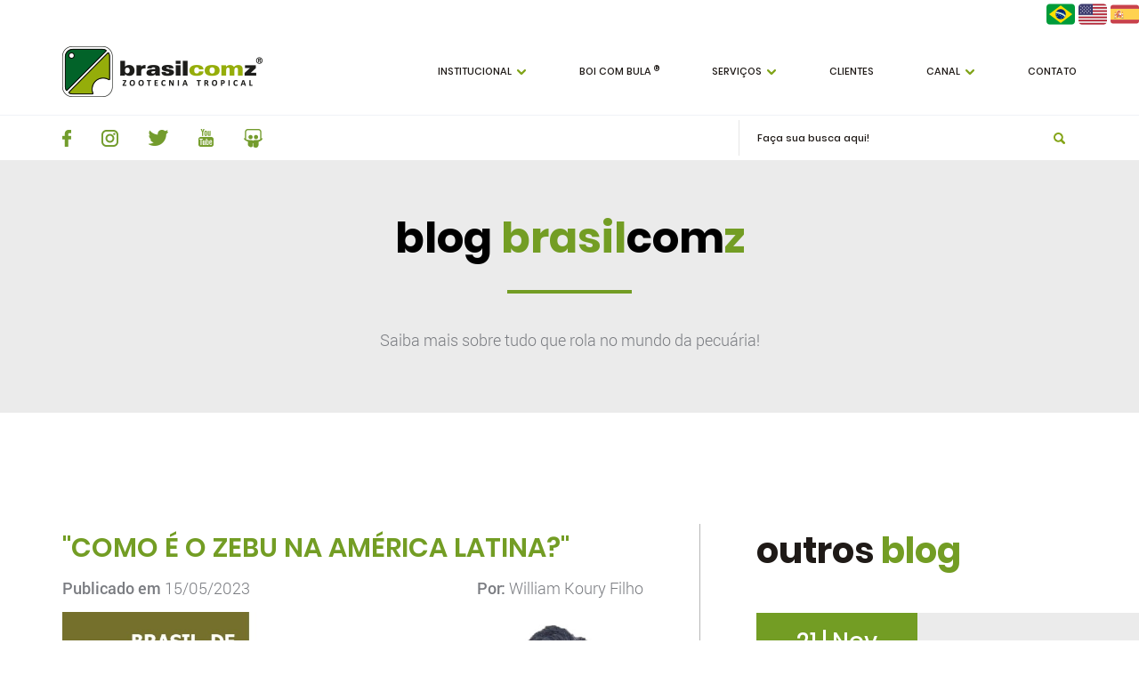

--- FILE ---
content_type: text/html; charset=UTF-8
request_url: https://brasilcomz.com/canal/blog/como-e-o-zebu-na-america-latina/105
body_size: 7086
content:
<!DOCTYPE html>
<html lang="pt-br">
    <head>
        <!-- Google Tag Manager -->

        <script>(function(w,d,s,l,i){w[l]=w[l]||[];w[l].push({'gtm.start':

        new Date().getTime(),event:'gtm.js'});var f=d.getElementsByTagName(s)[0],

        j=d.createElement(s),dl=l!='dataLayer'?'&l='+l:'';j.async=true;j.src=

        'https://www.googletagmanager.com/gtm.js?id='+i+dl;f.parentNode.insertBefore(j,f);

        })(window,document,'script','dataLayer','GTM-T2TN8WB');</script>

        <!-- End Google Tag Manager -->
        <meta charset="utf-8">

        <title>
            "Como é o zebu na América Latina?"        </title>

        <meta name="description" content=""No Brasil, o Nelore é a raça que, na pista, mais se distancia do biótipo mais eficiente a campo, o que implica a importância de evoluirmos os critérios de julgamento"">
        <meta name="robots" content="index, follow">
        <meta name="viewport" content="width=device-width, initial-scale=1.0">
        <meta name="author" content="Daksa">
        <link rel="shortcut icon" href="https://brasilcomz.com/favicon.png">

        <!-- VENDORS -->
        <!-- Bootstrap -->
        <link rel="stylesheet" type="text/css" href="https://brasilcomz.com/assets/vendors/bootstrap/3.3.6/css/bootstrap.min.css">
                <!-- Animate -->
        <link rel="stylesheet" type="text/css" href="https://brasilcomz.com/assets/vendors/wow/1.1.2/css/animate.css">
        <!-- Helper -->
        <link rel="stylesheet" type="text/css" href="https://brasilcomz.com/assets/vendors/helper/2.0.0/css/helper.css">
        <!-- /VENDORS -->

        <!-- Frontend Style -->
        <link rel="stylesheet" type="text/css" href="https://brasilcomz.com/assets/css/frontend/main.css">

        
        <!-- jQuery -->
        <script src="https://brasilcomz.com/assets/vendors/jquery/1.12.3/js/jquery.min.js"></script>

        <!-- HTML5 shim and Respond.js for IE8 support of HTML5 elements and media queries -->
        <!-- WARNING: Respond.js doesn't work if you view the page via file:// -->
        <!--[if lt IE 9]>
          <script src="https://oss.maxcdn.com/html5shiv/3.7.2/html5shiv.min.js"></script>
          <script src="https://oss.maxcdn.com/respond/1.4.2/respond.min.js"></script>
        <![endif]-->

                            
        
        <!-- GA. -->
        <style type="text/css">
        #google_translate_element {
            display: none;
        }
        </style>

        <div id="google_translate_element" class="boxTradutor"></div>
       <div style="text-align: right;">
            <a href="javascript:trocarIdioma('pt')"><img alt="portugues" src=https://brasilcomz.com/assets/img/frontend/pt_language32x32.png></a>
            <a href="javascript:trocarIdioma('en')"><img alt="ingles" src=https://brasilcomz.com/assets/img/frontend/en_language32x32.png></a>
            <a href="javascript:trocarIdioma('es')"><img alt="espanhol" src=https://brasilcomz.com/assets/img/frontend/es_language32x32.png></a>
       </div>
        

        <script type="text/javascript">
            var comboGoogleTradutor = null; //Varialvel global

            function googleTranslateElementInit() {
                new google.translate.TranslateElement({
                    pageLanguage: 'pt',
                    includedLanguages: 'pt,en,es',
                    layout: google.translate.TranslateElement.InlineLayout.HORIZONTAL
                }, 'google_translate_element');

                comboGoogleTradutor = document.getElementById("google_translate_element").querySelector(".goog-te-combo");
            }

            function changeEvent(el) {
                if (el.fireEvent) {
                    el.fireEvent('onchange');
                } else {
                    var evObj = document.createEvent("HTMLEvents");

                    evObj.initEvent("change", false, true);
                    el.dispatchEvent(evObj);
                }
            }

            function trocarIdioma(sigla) {
                if (comboGoogleTradutor) {
                    comboGoogleTradutor.value = sigla;
                    changeEvent(comboGoogleTradutor);//Dispara a troca
                }
            }
        </script>
        <script type="text/javascript" src="https://translate.google.com/translate_a/element.js?cb=googleTranslateElementInit"></script>
        
    </head>

    <body>
        <!-- Google Tag Manager (noscript) -->

        <noscript><iframe src="https://www.googletagmanager.com/ns.html?id=GTM-T2TN8WB"

        height="0" width="0" style="display:none;visibility:hidden"></iframe></noscript>

        <!-- End Google Tag Manager (noscript) -->

        <header>
            <div class="_header-mob">
                <nav class="navbar navbar-default">
                    <div class="container-fluid">
                        <!-- Brand and toggle get grouped for better mobile display -->
                        <div class="navbar-header">
                            <button type="button" class="navbar-toggle collapsed" data-toggle="collapse" data-target="#bs-example-navbar-collapse-1" aria-expanded="false">
                                <span class="sr-only">Toggle navigation</span>
                                <span class="icon-bar"></span>
                                <span class="icon-bar"></span>
                                <span class="icon-bar"></span>
                            </button>
                            <a class="navbar-brand" href="https://brasilcomz.com/" title="Brazilcomz">
                                <img src="https://brasilcomz.com/assets/img/frontend/brasilcomz.png" alt="Brazilcomz">
                            </a>
                        </div>
                        <!-- Collect the nav links, forms, and other content for toggling -->
                        <div class="collapse navbar-collapse" id="bs-example-navbar-collapse-1">
                            <ul class="nav navbar-nav navbar-right">
                                <li>
                                    <a href="#" class="dropdown-toggle" data-toggle="dropdown" role="button" aria-haspopup="true" aria-expanded="false">
                                        Institucional <span class="caret"></span>
                                    </a>
                                    <ul class="dropdown-menu">
                                        <li>
                                            <a href="https://brasilcomz.com/institucional/equipe" title="Institucional | Equipe">
                                                Equipe
                                            </a>
                                        </li>
                                        <li>
                                            <a href="https://brasilcomz.com/institucional/sobre-nos" title="Institucional | Sobre nós">
                                                Sobre nós
                                            </a>
                                        </li>
                                        <li>
                                            <a href="https://brasilcomz.com/institucional/parceiros" title="Institucional | Parceiros">
                                                Parceiros
                                            </a>
                                        </li>
                                    </ul>
                                </li>
                                <li>
                                    <a href="https://brasilcomz.com/boi-com-bula" title="Boi com bula&reg;">
                                        Boi com bula&reg;
                                    </a>
                                </li>
                                                                    <li>
                                        <a href="#" class="dropdown-toggle" data-toggle="dropdown" role="button" aria-haspopup="true" aria-expanded="false">
                                            Serviços <span class="caret"></span>
                                        </a>
                                        <ul class="dropdown-menu">
                                                                                            <li>
                                                    <a href="https://brasilcomz.com/servicos/epmuras/1" title="Serviços | EPMURAS <sup>®</sup>">
                                                        EPMURAS <sup>®</sup>                                                    </a>
                                                </li>
                                                                                            <li>
                                                    <a href="https://brasilcomz.com/servicos/sam/2" title="Serviços | SAM  <sup>®</sup>">
                                                        SAM  <sup>®</sup>                                                    </a>
                                                </li>
                                                                                            <li>
                                                    <a href="https://brasilcomz.com/servicos/provas-de-performance-boi-com-bula/3" title="Serviços | Provas de performance Boi com Bula  <sup>®</sup>">
                                                        Provas de performance Boi com Bula  <sup>®</sup>                                                    </a>
                                                </li>
                                                                                            <li>
                                                    <a href="https://brasilcomz.com/servicos/acasalamento-dirigido/4" title="Serviços | Acasalamento dirigido">
                                                        Acasalamento dirigido                                                    </a>
                                                </li>
                                                                                            <li>
                                                    <a href="https://brasilcomz.com/servicos/selecao-de-animais/5" title="Serviços | Seleção de animais">
                                                        Seleção de animais                                                    </a>
                                                </li>
                                                                                            <li>
                                                    <a href="https://brasilcomz.com/servicos/suporte-tecnico-comercial/6" title="Serviços | Suporte técnico comercial">
                                                        Suporte técnico comercial                                                    </a>
                                                </li>
                                                                                            <li>
                                                    <a href="https://brasilcomz.com/servicos/cursos-treinamentos-e-palestras/7" title="Serviços | Cursos, treinamentos e palestras">
                                                        Cursos, treinamentos e palestras                                                    </a>
                                                </li>
                                                                                    </ul>
                                    </li>
                                                                <li>
                                    <a href="https://brasilcomz.com/clientes" title="Clientes">
                                        Clientes
                                    </a>
                                </li>

                                <li>
                                    <a href="#" class="dropdown-toggle" data-toggle="dropdown" role="button" aria-haspopup="true" aria-expanded="false">
                                        Canal <span class="caret"></span>
                                    </a>
                                    <ul class="dropdown-menu">
                                        <li>
                                            <a href="https://brasilcomz.com/canal/blog" title="Canal | Blog">
                                                Blog
                                            </a>
                                        </li>
                                        <li>
                                            <a href="https://brasilcomz.com/canal/eventos" title="Canal | Eventos">
                                                Eventos
                                            </a>
                                        </li>
                                        <li>
                                            <a href="https://brasilcomz.com/canal/videos" title="Canal | Vídeos">
                                                Vídeos
                                            </a>
                                        </li>
                                        <li>
                                            <a href="https://brasilcomz.com/canal/sala-de-imprensa" title="Canal | Sala de imprensa">
                                                Sala&nbsp;de&nbsp;imprensa
                                            </a>
                                        </li>
                                        <li>
                                            <a href="https://brasilcomz.com/canal/downloads" title="Canal | Downloads">
                                                Downloads
                                            </a>
                                        </li>
                                    </ul>
                                </li>
                                <li>
                                    <a href="https://brasilcomz.com/contato" title="Contato">
                                        Contato
                                    </a>
                                </li>
                            </ul>
                        </div><!-- /.navbar-collapse -->
                    </div><!-- /.container-fluid -->
                </nav>
            </div>
            <div class="_header-desk">
                <div class="_pt1">
                    <div class="container">
                        <div class="_df _jcsb _aic">
                            <div class="_logo">
                                <a href="https://brasilcomz.com/" title="Brazilcomz">
                                    <img src="https://brasilcomz.com/assets/img/frontend/brasilcomz.png" alt="Brazilcomz">
                                </a>
                            </div>
                            <div class="_menu">
                                <ul>
                                    <li class="_sub">
                                        <a href="https://brasilcomz.com/institucional/sobre-nos" title="Institucional | Sobre nós">
                                            Institucional
                                        </a>
                                        <ul>
                                            <li>
                                                <a href="https://brasilcomz.com/institucional/equipe" title="Institucional | Equipe">
                                                    Equipe
                                                </a>
                                            </li>
                                            <li>
                                                <a href="https://brasilcomz.com/institucional/sobre-nos" title="Institucional | Sobre nós">
                                                    Sobre nós
                                                </a>
                                            </li>
                                            <li>
                                                <a href="https://brasilcomz.com/institucional/parceiros" title="Institucional | Parceiros">
                                                    Parceiros
                                                </a>
                                            </li>
                                        </ul>
                                    </li>
                                    <li>
                                        <a href="https://brasilcomz.com/boi-com-bula" title="Boi com bula&reg;">
                                            Boi com bula <sup>&reg;</sup>
                                        </a>
                                    </li>
                                                                            <li class="_sub">
                                            <a href="#" title="Serviços">
                                                Serviços
                                            </a>
                                            <ul class="_servicos">
                                                                                                    <li>
                                                        <a href="https://brasilcomz.com/servicos/epmuras/1" title="Serviços | EPMURAS ®">
                                                            EPMURAS <sup>®</sup>                                                        </a>
                                                    </li>
                                                                                                    <li>
                                                        <a href="https://brasilcomz.com/servicos/sam/2" title="Serviços | SAM  ®">
                                                            SAM  <sup>®</sup>                                                        </a>
                                                    </li>
                                                                                                    <li>
                                                        <a href="https://brasilcomz.com/servicos/provas-de-performance-boi-com-bula/3" title="Serviços | Provas de performance Boi com Bula  ®">
                                                            Provas de performance Boi com Bula  <sup>®</sup>                                                        </a>
                                                    </li>
                                                                                                    <li>
                                                        <a href="https://brasilcomz.com/servicos/acasalamento-dirigido/4" title="Serviços | Acasalamento dirigido">
                                                            Acasalamento dirigido                                                        </a>
                                                    </li>
                                                                                                    <li>
                                                        <a href="https://brasilcomz.com/servicos/selecao-de-animais/5" title="Serviços | Seleção de animais">
                                                            Seleção de animais                                                        </a>
                                                    </li>
                                                                                                    <li>
                                                        <a href="https://brasilcomz.com/servicos/suporte-tecnico-comercial/6" title="Serviços | Suporte técnico comercial">
                                                            Suporte técnico comercial                                                        </a>
                                                    </li>
                                                                                                    <li>
                                                        <a href="https://brasilcomz.com/servicos/cursos-treinamentos-e-palestras/7" title="Serviços | Cursos, treinamentos e palestras">
                                                            Cursos, treinamentos e palestras                                                        </a>
                                                    </li>
                                                                                            </ul>
                                        </li>
                                                                        <li>
                                        <a href="https://brasilcomz.com/clientes" title="Clientes">
                                            Clientes
                                        </a>
                                    </li>
                                    <li class="_sub">
                                        <a href="https://brasilcomz.com/canal/blog" title="Canal | Blog">
                                            Canal
                                        </a>
                                        <ul>
                                            <li>
                                                <a href="https://brasilcomz.com/canal/blog" title="Canal | Blog">
                                                    Blog
                                                </a>
                                            </li>
                                            <li>
                                                <a href="https://brasilcomz.com/canal/eventos" title="Canal | Eventos">
                                                    Eventos
                                                </a>
                                            </li>
                                            <li>
                                                <a href="https://brasilcomz.com/canal/videos" title="Canal | Vídeos">
                                                    Vídeos
                                                </a>
                                            </li>
                                            <li>
                                                <a href="https://brasilcomz.com/canal/sala-de-imprensa" title="Canal | Sala de imprensa">
                                                    Sala&nbsp;de&nbsp;imprensa
                                                </a>
                                            </li>
                                            <li>
                                                <a href="https://brasilcomz.com/canal/downloads" title="Canal | Downloads">
                                                    Downloads
                                                </a>
                                            </li>
                                        </ul>
                                    </li>
                                    <li>
                                        <a href="https://brasilcomz.com/contato" title="Contato">
                                            Contato
                                        </a>
                                    </li>
                                </ul>
                            </div>
                        </div>
                    </div>
                </div>
                <div class="_pt2">
                    <div class="container">
                        <div class="_df _jcsb _aic">
                            <div class="_redes-sociais">
                                <ul>
                                    <li>
                                        <a href="https://www.facebook.com/pages/brasilcomz-Zootecnia-Tropical/313078712928" title="Facebook" target="_blank">
                                            <img src="https://brasilcomz.com/assets/img/frontend/icone-facebook.png" alt="Facebook">
                                        </a>
                                    </li>
                                    <li>
                                        <a href="https://www.instagram.com/brasilcomz/" title="Instagram" target="_blank">
                                            <img src="https://brasilcomz.com/assets/img/frontend/icone-instagram.png" alt="Instagram">
                                        </a>
                                    </li>
                                    <li>
                                        <a href="https://twitter.com/boicombula" title="Twitter" target="_blank">
                                            <img src="https://brasilcomz.com/assets/img/frontend/icone-twitter.png" alt="Twitter">
                                        </a>
                                    </li>
                                    <li>
                                        <a href="https://www.youtube.com/channel/UCxsfdleooqn2f9eYWf6UCqA" title="Youtube" target="_blank">
                                            <img src="https://brasilcomz.com/assets/img/frontend/icone-youtube.png" alt="Youtube">
                                        </a>
                                    </li>
                                    <li>
                                        <a href="https://pt.slideshare.net/boicombula" title="Slideshare" target="_blank">
                                            <img src="https://brasilcomz.com/assets/img/frontend/icone-slideshare.png" alt="Slideshare">
                                        </a>
                                    </li>
                                </ul>
                            </div>
                            <div class="_busca-header">
                                <form action="https://brasilcomz.com/busca" method="get">
                                    <input name="q" class="_input" type="text" placeholder="Faça sua busca aqui!" value="">
                                    <input class="_submit" type="submit" value="">
                                </form>
                            </div>
                        </div>
                    </div>
                </div>
            </div>
        </header>



<div class="_pt60 _pb70 _bc-ebebeb">
    <div class="container">
        <div class="_tac">
            <h2 class="_mt0 _mb0 _pb35 _traco-140-4-739d24-centro _fpb48 _lh55 _c000000">
                blog <span class="_c739d24">brasil</span>com<span class="_c739d24">z</span>
            </h2>
            <p class="_mt40 _mb0 _frl18 _c7a7c81">
                Saiba mais sobre tudo que rola no mundo da pecuária!
            </p>
        </div>
    </div>
</div>
<section class="_pt125 _pb125">
    <div class="container">
        <div class="_rows">
            <div class="row _d-df">
                <div class="col-md-7">
                    <h2 class="_mt5 _mb0 _fpsb30 _c739d24 _ttu _m-tac">
                        "Como é o zebu na América Latina?"                    </h2>
                    <div class="row _mt10 _m-tac">
                        <div class="col-md-6">
                            <p class="_mb0 _frl18 _c7a7c81">
                                <strong class="_frm18">
                                    Publicado em
                                </strong>
                                15/05/2023                            </p>
                        </div>
                        <div class="col-md-6">
                            <p class="_mb0 _frl18 _c7a7c81 _d-tar">
                                <strong class="_frm18">
                                    Por:  
                                </strong>
                                William Koury Filho                            </p>
                        </div>
                    </div>
                    <div class="_mt15">
                        <div class="_imagem-evento _bg-full" style="background-image: url('https://brasilcomz.com/assets/uploads/blog/como-e-o-zebu-na-america-latina-RD2q.jpg')">
                        </div>
                        <div class="_mt50 _mb0 _frl18 _c7a7c81 _taj">
                            <p><span style="color:#000000">O tema desta coluna &eacute; um breve resumo sobre a evolu&ccedil;&atilde;o que tenho acompanhado no zebu fora do Brasil. Esta texto &eacute; inspirado, basicamente, na minha &uacute;ltima viagem para o M&eacute;xico, em meados de abril.</span></p>

<p><span style="color:#000000">Fui convidado para julgar as ra&ccedil;as Guzer&aacute;, Indubrasil, Nelore e Nelore Mocho, na Exposici&oacute;n Nacional de Ganado Cebu, no munic&iacute;pio de Tampico, onde se encontra a sede da Asociaci&oacute;n Mexicana de Criadores de Ceb&uacute; (AMCC), no estado de Tamaulipas &ndash; divisa com os Estados Unidos. Jurados mexicanos julgaram o Gir e o Sardo Negro; o Brahman foi avaliado por ju&iacute;zes americanos.</span></p>

<p><span style="color:#000000">As experi&ecirc;ncias no exterior me proporcionam a oportunidade de estudar ainda mais os bovinos, conhecer lugares e culturas diferentes e, principalmente, de estar e compartilhar conhecimento e amizade com pessoas &ndash; sempre num processo constante de aprendizado. Julgando, tive a oportunidade de entender melhor o rebanho da Bol&iacute;via, Paraguai, Col&ocirc;mbia, M&eacute;xico e Panam&aacute;.</span></p>

<p><span style="color:#000000">Essas situa&ccedil;&otilde;es se deram em fun&ccedil;&atilde;o de a Associa&ccedil;&atilde;o Brasileira de Criadores de Zebu (ABCZ) ser a grande refer&ecirc;ncia para outras entidades de ra&ccedil;as zebu&iacute;nas espalhadas pelo mundo, al&eacute;m da pr&oacute;pria evolu&ccedil;&atilde;o da zebuinocultura brasileira por meio dos diferentes programas de melhoramento gen&eacute;tico.</span></p>

<p><span style="color:#000000">A exce&ccedil;&atilde;o, ou seja, onde o Brasil n&atilde;o &eacute; a maior refer&ecirc;ncia, &eacute; a ra&ccedil;a Brahman. Criado nos estados do sul dos EUA no in&iacute;cio do s&eacute;culo XIX, essa ra&ccedil;a &eacute; resultado dos cruzamentos entre zebu&iacute;nos importados de &Iacute;ndia, Brasil e de alguns componentes, provavelmente brasileiros, que entraram pelas fronteiras com o M&eacute;xico. O Brahman aportou em terras brasileiras somente na d&eacute;cada de 1990 e foi muito bem-vindo! Gostei demais quando a ra&ccedil;a apresentou, nas pistas de Uberaba, um zebu&iacute;no mais profundo de costelas e muito musculoso, influenciando de forma positiva por outras ra&ccedil;as de corte que passaram a considerar mais a conforma&ccedil;&atilde;o frigor&iacute;fica.</span></p>

<p><span style="color:#000000">O Brahman &eacute; o zebu&iacute;no mais presente em pa&iacute;ses do globo, justificado pela adapta&ccedil;&atilde;o aos tr&oacute;picos, inerente ao zebu, temperamento d&oacute;cil e&nbsp;um desenho de carca&ccedil;a que agrada &ndash; al&eacute;m disso, soma-se &agrave; compet&ecirc;ncia dos americanos nas rela&ccedil;&otilde;es pol&iacute;ticas e comerciais com outras na&ccedil;&otilde;es.</span></p>

<p><span style="color:#000000">Outro ponto que explica o dom&iacute;nio do Brahman em muitos pa&iacute;ses latino- americanos e na Austr&aacute;lia &eacute; que muitos dos zebu&iacute;nos exportados nas d&eacute;cadas de 1980, 1990 e in&iacute;cio dos anos 2000, n&atilde;o representavam o que realmente&nbsp;seria mais produtivo a campo. Esses exemplares eram adquiridos com base nos crit&eacute;rios de pista quando o preconizado era um animal alto, comprido e pouco profundo de costelas (principalmente o Nelore). Tais experi&ecirc;ncias n&atilde;o foram positivas. Houve tamb&eacute;m a compara&ccedil;&atilde;o direta com o Brahman em rela&ccedil;&atilde;o ao temperamento, outra caracter&iacute;stica que merece aten&ccedil;&atilde;o no processo de sele&ccedil;&atilde;o - diferente do material gen&eacute;tico que temos hoje em nosso pa&iacute;s.</span></p>

<p><span style="color:#000000">No Brasil, o Nelore &eacute; a ra&ccedil;a que, na pista, mais se distancia do bi&oacute;tipo mais eficiente a campo, o que implica a import&acirc;ncia de evoluirmos os crit&eacute;rios de julgamento. Outras ra&ccedil;as zebu&iacute;nas j&aacute; apresentam, em pistas brasileiras, tamanho&nbsp;(frame), profundidade de costelas e musculosidade mais pr&oacute;ximos do que a ci&ecirc;ncia indica para uma pecu&aacute;ria mais produtiva. &Eacute; importante destacar que, em muitos dos pa&iacute;ses nos quais eu j&aacute; trabalhei, mesmo o Nelore de pista est&aacute; mais pr&oacute;ximo do Nelore a campo em bi&oacute;tipo e genealogias.</span></p>

<p><span style="color:#000000">Na maioria dos pa&iacute;ses latino-americanos, as feiras seguem como grande refer&ecirc;ncia de gen&eacute;tica e oportunidade de neg&oacute;cios. Assim, crit&eacute;rios de julgamentos por funcionalidade e produtividade, sem abrir m&atilde;o do padr&atilde;o racial, permanecem como fundamentais para definir o futuro das ra&ccedil;as zebu&iacute;nas. Simultaneamente, esses pa&iacute;ses devem investir com afinco na evolu&ccedil;&atilde;o e na formata&ccedil;&atilde;o de seus programas de melhoramento gen&eacute;tico para que este futuro seja ainda mais pr&oacute;spero. &Eacute; isso a&iacute;! Vamos que vamos!</span></p>
                        </div>
                                            </div>
                </div>
                <div class="col-md-1 _m-dn">
                    <div class="_traco-vertical"></div>
                </div>
                <div class="col-md-4">
                                            <h2 class="_mt0 _mb0 _fpb40 _c1f1a17">
                            outros <strong class="_c739d24">blog</strong>
                        </h2>
                        <div class="_eventos-home _mt40">
                                                            <div class="_evento">
                                    <div class="_data _fpm26 _lh35">
                                        <a class="_cffffff" href="https://brasilcomz.com/canal/blog/indices-geneticos-e-identidade-do-nelore/39" title="Índices genéticos e identidade do Nelore">
                                            21 | Nov                                        </a>
                                    </div>
                                    <div class="_titulo-saiba-mais">
                                        <h3 class="_mt0 _mb0 _fpsb20 _lh30">
                                            <a class="_c739d24" href="https://brasilcomz.com/canal/blog/indices-geneticos-e-identidade-do-nelore/39" title="Índices genéticos e identidade do Nelore">
                                                Índices genéticos e identidade do Nelore                                            </a>
                                        </h3>
                                        <a class="_mt10 _dib _btn-2 _739d24 _pr95" href="https://brasilcomz.com/canal/blog/indices-geneticos-e-identidade-do-nelore/39" title="Índices genéticos e identidade do Nelore">
                                            Saiba mais
                                            <span></span>
                                        </a>
                                    </div>
                                </div>
                                                            <div class="_evento">
                                    <div class="_data _fpm26 _lh35">
                                        <a class="_cffffff" href="https://brasilcomz.com/canal/blog/voce-esta-atento-aos-criterios-de-selecao/102" title="Você está atento aos critérios de seleção?">
                                            15 | Mar                                        </a>
                                    </div>
                                    <div class="_titulo-saiba-mais">
                                        <h3 class="_mt0 _mb0 _fpsb20 _lh30">
                                            <a class="_c739d24" href="https://brasilcomz.com/canal/blog/voce-esta-atento-aos-criterios-de-selecao/102" title="Você está atento aos critérios de seleção?">
                                                Você está atento aos critérios de seleção?                                            </a>
                                        </h3>
                                        <a class="_mt10 _dib _btn-2 _739d24 _pr95" href="https://brasilcomz.com/canal/blog/voce-esta-atento-aos-criterios-de-selecao/102" title="Você está atento aos critérios de seleção?">
                                            Saiba mais
                                            <span></span>
                                        </a>
                                    </div>
                                </div>
                                                            <div class="_evento">
                                    <div class="_data _fpm26 _lh35">
                                        <a class="_cffffff" href="https://brasilcomz.com/canal/blog/pioneiro/49" title="“PIONEIRO”">
                                            29 | Mai                                        </a>
                                    </div>
                                    <div class="_titulo-saiba-mais">
                                        <h3 class="_mt0 _mb0 _fpsb20 _lh30">
                                            <a class="_c739d24" href="https://brasilcomz.com/canal/blog/pioneiro/49" title="“PIONEIRO”">
                                                “PIONEIRO”                                            </a>
                                        </h3>
                                        <a class="_mt10 _dib _btn-2 _739d24 _pr95" href="https://brasilcomz.com/canal/blog/pioneiro/49" title="“PIONEIRO”">
                                            Saiba mais
                                            <span></span>
                                        </a>
                                    </div>
                                </div>
                                                            <div class="_evento">
                                    <div class="_data _fpm26 _lh35">
                                        <a class="_cffffff" href="https://brasilcomz.com/canal/blog/sera-que-habilidade-materna-e-importante/73" title="SERÁ QUE HABILIDADE MATERNA É IMPORTANTE?">
                                            18 | Mai                                        </a>
                                    </div>
                                    <div class="_titulo-saiba-mais">
                                        <h3 class="_mt0 _mb0 _fpsb20 _lh30">
                                            <a class="_c739d24" href="https://brasilcomz.com/canal/blog/sera-que-habilidade-materna-e-importante/73" title="SERÁ QUE HABILIDADE MATERNA É IMPORTANTE?">
                                                SERÁ QUE HABILIDADE MATERNA É IMPORTANTE?                                            </a>
                                        </h3>
                                        <a class="_mt10 _dib _btn-2 _739d24 _pr95" href="https://brasilcomz.com/canal/blog/sera-que-habilidade-materna-e-importante/73" title="SERÁ QUE HABILIDADE MATERNA É IMPORTANTE?">
                                            Saiba mais
                                            <span></span>
                                        </a>
                                    </div>
                                </div>
                                                        <div class="_bc"></div>
                        </div>
                        <a class="_dib _mt25 _fpb12 _c739d24 _ttu" href="https://brasilcomz.com/canal/blog" title="Mais blog >>">
                            mais blog >>
                        </a>
                                    </div>
            </div>
        </div>
    </div>
</section>
<div class="_bb-1px-f0f2f7"></div><footer>
    <div class="container _calculo-margin _m-tac">
        <div class="row _pt25 _d-df">
            <div class="col-md-4 _pb25 _d-df _aic">
                <a href="https://brasilcomz.com/" title="Brazilcomz">
                    <img src="https://brasilcomz.com/assets/img/frontend/brasilcomz.png" alt="Brazilcomz">
                </a>
            </div>
            <div class="col-md-4 _pb25">
                <div class="_icones-rodape" style="background-image: url('https://brasilcomz.com/assets/img/frontend/icone-mensagem.png')">
                    <h2 class="_mt0 _mb0 _fpb12 _c739d24 _ttu _ls1">
                        Fale conosco
                    </h2>
                    <a class="_fossb30 _c000000" href="tel:+551632038815" title="Telefone">
                        16 3203.8815
                    </a>
                </div>
            </div>
            <div class="col-md-4 _pb25">
                <div class="_icones-rodape" style="background-image: url('https://brasilcomz.com/assets/img/frontend/icone-localizacao.png')">
                    <h2 class="_mt0 _mb0 _fpb12 _c739d24 _ttu _ls1">
                        onde estamos
                    </h2>
                    <address class="_mb0 _fossb14 _c000000 _lh25">
                        Av Pedro Marques 141 | Jd. universitário<br>
                        Jaboticabal - SP
                    </address>
                </div>
            </div>
        </div>
    </div>
    <div class="_bc-739d24 _pt20 _pb20">
        <div class="container">
            <div class="row">
                <div class="col-md-8">
                    <div class="_fos12 _cffffff _m-tac">
                        &COPY;BrasilcomZ 2018. Todos os direitos reservados.
                    </div>
                </div>
                <div class="col-md-4 _m-mt25">
                    <div class="_fos12 _cffffff _df _aic _d-jcfe _m-jcc">
                        Desenvolvido por&nbsp;&nbsp;
                        <a href="https://www.bolakita.org/" title="Bolakita" target="_blank">
                            <img src="http://allnova.com.br/assets/img/frontend/logo-daksa.png" alt="Daksa">
                        </a>
                    </div>
                </div>
            </div>
        </div>
    </div>
</footer>

<!-- VENDORS -->

<!--<script src="https://brasilcomz.com/assets/vendors/jquery-mobile/1.4.5/jquery.mobile-1.4.5.min.js"></script>-->
<!-- Bootstrap -->
<script src="https://brasilcomz.com/assets/vendors/bootstrap/3.3.6/js/bootstrap.min.js"></script>
<!-- jQuery Validate -->
<script src="https://brasilcomz.com/assets/vendors/jquery-validate/1.15.0/js/jquery.validate.min.js"></script>
<!-- WOW -->
<script type="text/javascript"  src="https://brasilcomz.com/assets/vendors/wow/1.1.2/js/wow.min.js"></script>
<script>
    new WOW().init();
</script>
<!-- /VENDORS -->

<script>
    var base_url = 'https://brasilcomz.com/';
</script>

<script type="text/javascript"  src="https://brasilcomz.com/assets/js/frontend/main.js"></script>

    
</body>
</html>

--- FILE ---
content_type: text/css
request_url: https://brasilcomz.com/assets/vendors/helper/2.0.0/css/helper.css
body_size: 40612
content:
a {
    cursor: pointer;
}

img {
    max-width: 100%;
}

input:focus,
textarea:focus,
select:focus {
    outline: none;
}

a:hover,
a:active,
a:focus,
a:visited {
    text-decoration: none;
}

._tdu {
    text-decoration: underline;
}

._debug {
    border: 1px solid red;
}

/* width */

._w100pe {
    width: 100%;
}@media(min-width:992px){
    ._d-w100pe {
        width: 100%;
    }
}@media(max-width:991px){
    ._m-w100pe {
        width: 100%;
    }
}

._wat {
    width: auto;
}@media(min-width:992px){
    ._d-wat {
        width: auto;
    }
}@media(max-width:991px){
    ._m-wat {
        width: auto;
    }
}

/* height */

._h100pe {
    height: 100%;
}@media(min-width:992px){
    ._d-h100pe {
        height: 100%;
    }
}@media(max-width:991px){
    ._m-h100pe {
        height: 100%;
    }
}

._hat {
    height: auto;
}@media(min-width:992px){
    ._d-hat {
        height: auto;
    }
}@media(max-width:991px){
    ._m-hat {
        height: auto;
    }
}

/* paddings */

._pt0 {
    padding-top: 0;
}@media(max-width:991px){
    ._m-pt0 {
        padding-top: 0;
    }
}@media(min-width:992px){
    ._d-pt0 {
        padding-top: 0;
    }
}
._pt5 {
    padding-top: 5px;
}@media(max-width:991px){
    ._m-pt5 {
        padding-top: 5px;
    }
}@media(min-width:992px){
    ._d-pt5 {
        padding-top: 5px;
    }
}
._pt10 {
    padding-top: 10px;
}@media(max-width:991px){
    ._m-pt10 {
        padding-top: 10px;
    }
}@media(min-width:992px){
    ._d-pt10 {
        padding-top: 10px;
    }
}
._pt15 {
    padding-top: 15px;
}@media(max-width:991px){
    ._m-pt15 {
        padding-top: 15px;
    }
}@media(min-width:992px){
    ._d-pt15 {
        padding-top: 15px;
    }
}
._pt20 {
    padding-top: 20px;
}@media(max-width:991px){
    ._m-pt20 {
        padding-top: 20px;
    }
}@media(min-width:992px){
    ._d-pt20 {
        padding-top: 20px;
    }
}
._pt25 {
    padding-top: 25px;
}@media(max-width:991px){
    ._m-pt25 {
        padding-top: 25px;
    }
}@media(min-width:992px){
    ._d-pt25 {
        padding-top: 25px;
    }
}
._pt30 {
    padding-top: 30px;
}@media(max-width:991px){
    ._m-pt30 {
        padding-top: 30px;
    }
}@media(min-width:992px){
    ._d-pt30 {
        padding-top: 30px;
    }
}
._pt35 {
    padding-top: 35px;
}@media(max-width:991px){
    ._m-pt35 {
        padding-top: 35px;
    }
}@media(min-width:992px){
    ._d-pt35 {
        padding-top: 35px;
    }
}
._pt40 {
    padding-top: 40px;
}@media(max-width:991px){
    ._m-pt40 {
        padding-top: 40px;
    }
}@media(min-width:992px){
    ._d-pt40 {
        padding-top: 40px;
    }
}
._pt45 {
    padding-top: 45px;
}@media(max-width:991px){
    ._m-pt45 {
        padding-top: 45px;
    }
}@media(min-width:992px){
    ._d-pt45 {
        padding-top: 45px;
    }
}
._pt50 {
    padding-top: 50px;
}@media(max-width:991px){
    ._m-pt50 {
        padding-top: 50px;
    }
}@media(min-width:992px){
    ._d-pt50 {
        padding-top: 50px;
    }
}
._pt55 {
    padding-top: 55px;
}@media(max-width:991px){
    ._m-pt55 {
        padding-top: 55px;
    }
}@media(min-width:992px){
    ._d-pt55 {
        padding-top: 55px;
    }
}
._pt60 {
    padding-top: 60px;
}@media(max-width:991px){
    ._m-pt60 {
        padding-top: 60px;
    }
}@media(min-width:992px){
    ._d-pt60 {
        padding-top: 60px;
    }
}
._pt65 {
    padding-top: 65px;
}@media(max-width:991px){
    ._m-pt65 {
        padding-top: 65px;
    }
}@media(min-width:992px){
    ._d-pt65 {
        padding-top: 65px;
    }
}
._pt70 {
    padding-top: 70px;
}@media(max-width:991px){
    ._m-pt70 {
        padding-top: 70px;
    }
}@media(min-width:992px){
    ._d-pt70 {
        padding-top: 70px;
    }
}
._pt75 {
    padding-top: 75px;
}@media(max-width:991px){
    ._m-pt75 {
        padding-top: 75px;
    }
}@media(min-width:992px){
    ._d-pt75 {
        padding-top: 75px;
    }
}
._pt80 {
    padding-top: 80px;
}@media(max-width:991px){
    ._m-pt80 {
        padding-top: 80px;
    }
}@media(min-width:992px){
    ._d-pt80 {
        padding-top: 80px;
    }
}
._pt85 {
    padding-top: 85px;
}@media(max-width:991px){
    ._m-pt85 {
        padding-top: 85px;
    }
}@media(min-width:992px){
    ._d-pt85 {
        padding-top: 85px;
    }
}
._pt90 {
    padding-top: 90px;
}@media(max-width:991px){
    ._m-pt90 {
        padding-top: 90px;
    }
}@media(min-width:992px){
    ._d-pt90 {
        padding-top: 90px;
    }
}
._pt95 {
    padding-top: 95px;
}@media(max-width:991px){
    ._m-pt95 {
        padding-top: 95px;
    }
}@media(min-width:992px){
    ._d-pt95 {
        padding-top: 95px;
    }
}
._pt100 {
    padding-top: 100px;
}@media(max-width:991px){
    ._m-pt100 {
        padding-top: 100px;
    }
}@media(min-width:992px){
    ._d-pt100 {
        padding-top: 100px;
    }
}

._pt110 {
    padding-top: 110px;
}@media(max-width:991px){
    ._m-pt110 {
        padding-top: 110px;
    }
}@media(min-width:992px){
    ._d-pt110 {
        padding-top: 110px;
    }
}

._pt125 {
    padding-top: 125px;
}@media(max-width:991px){
    ._m-pt125 {
        padding-top: 125px;
    }
}@media(min-width:992px){
    ._d-pt125 {
        padding-top: 125px;
    }
}

/**/

._pr0 {
    padding-right: 0;
}@media(max-width:991px){
    ._m-pr0 {
        padding-right: 0;
    }
}@media(min-width:992px){
    ._d-pr0 {
        padding-right: 0;
    }
}
._pr5 {
    padding-right: 5px;
}@media(max-width:991px){
    ._m-pr5 {
        padding-right: 5px;
    }
}@media(min-width:992px){
    ._d-pr5 {
        padding-right: 5px;
    }
}
._pr10 {
    padding-right: 10px;
}@media(max-width:991px){
    ._m-pr10 {
        padding-right: 10px;
    }
}@media(min-width:992px){
    ._d-pr10 {
        padding-right: 10px;
    }
}
._pr15 {
    padding-right: 15px;
}@media(max-width:991px){
    ._m-pr15 {
        padding-right: 15px;
    }
}@media(min-width:992px){
    ._d-pr15 {
        padding-right: 15px;
    }
}
._pr20 {
    padding-right: 20px;
}@media(max-width:991px){
    ._m-pr20 {
        padding-right: 20px;
    }
}@media(min-width:992px){
    ._d-pr20 {
        padding-right: 20px;
    }
}
._pr25 {
    padding-right: 25px;
}@media(max-width:991px){
    ._m-pr25 {
        padding-right: 25px;
    }
}@media(min-width:992px){
    ._d-pr25 {
        padding-right: 25px;
    }
}
._pr30 {
    padding-right: 30px;
}@media(max-width:991px){
    ._m-pr30 {
        padding-right: 30px;
    }
}@media(min-width:992px){
    ._d-pr30 {
        padding-right: 30px;
    }
}
._pr35 {
    padding-right: 35px;
}@media(max-width:991px){
    ._m-pr35 {
        padding-right: 35px;
    }
}@media(min-width:992px){
    ._d-pr35 {
        padding-right: 35px;
    }
}
._pr40 {
    padding-right: 40px;
}@media(max-width:991px){
    ._m-pr40 {
        padding-right: 40px;
    }
}@media(min-width:992px){
    ._d-pr40 {
        padding-right: 40px;
    }
}
._pr45 {
    padding-right: 45px;
}@media(max-width:991px){
    ._m-pr45 {
        padding-right: 45px;
    }
}@media(min-width:992px){
    ._d-pr45 {
        padding-right: 45px;
    }
}
._pr50 {
    padding-right: 50px;
}@media(max-width:991px){
    ._m-pr50 {
        padding-right: 50px;
    }
}@media(min-width:992px){
    ._d-pr50 {
        padding-right: 50px;
    }
}
._pr55 {
    padding-right: 55px;
}@media(max-width:991px){
    ._m-pr55 {
        padding-right: 55px;
    }
}@media(min-width:992px){
    ._d-pr55 {
        padding-right: 55px;
    }
}
._pr60 {
    padding-right: 60px;
}@media(max-width:991px){
    ._m-pr60 {
        padding-right: 60px;
    }
}@media(min-width:992px){
    ._d-pr60 {
        padding-right: 60px;
    }
}
._pr65 {
    padding-right: 65px;
}@media(max-width:991px){
    ._m-pr65 {
        padding-right: 65px;
    }
}@media(min-width:992px){
    ._d-pr65 {
        padding-right: 65px;
    }
}
._pr70 {
    padding-right: 70px;
}@media(max-width:991px){
    ._m-pr70 {
        padding-right: 70px;
    }
}@media(min-width:992px){
    ._d-pr70 {
        padding-right: 70px;
    }
}
._pr75 {
    padding-right: 75px;
}@media(max-width:991px){
    ._m-pr75 {
        padding-right: 75px;
    }
}@media(min-width:992px){
    ._d-pr75 {
        padding-right: 75px;
    }
}
._pr80 {
    padding-right: 80px;
}@media(max-width:991px){
    ._m-pr80 {
        padding-right: 80px;
    }
}@media(min-width:992px){
    ._d-pr80 {
        padding-right: 80px;
    }
}
._pr85 {
    padding-right: 85px;
}@media(max-width:991px){
    ._m-pr85 {
        padding-right: 85px;
    }
}@media(min-width:992px){
    ._d-pr85 {
        padding-right: 85px;
    }
}
._pr90 {
    padding-right: 90px;
}@media(max-width:991px){
    ._m-pr90 {
        padding-right: 90px;
    }
}@media(min-width:992px){
    ._d-pr90 {
        padding-right: 90px;
    }
}
._pr95 {
    padding-right: 95px;
}@media(max-width:991px){
    ._m-pr95 {
        padding-right: 95px;
    }
}@media(min-width:992px){
    ._d-pr95 {
        padding-right: 95px;
    }
}
._pr100 {
    padding-right: 100px;
}@media(max-width:991px){
    ._m-pr100 {
        padding-right: 100px;
    }
}@media(min-width:992px){
    ._d-pr100 {
        padding-right: 100px;
    }
}
._pr150 {
    padding-right: 150px;
}@media(max-width:991px){
    ._m-pr1150 {
        padding-right: 150px;
    }
}@media(min-width:992px){
    ._d-pr150 {
        padding-right: 150px;
    }
}
._pr185 {
    padding-right: 185px;
}@media(max-width:991px){
    ._m-pr185 {
        padding-right: 185px;
    }
}@media(min-width:992px){
    ._d-pr185 {
        padding-right: 185px;
    }
}
._pr200 {
    padding-right: 200px;
}@media(max-width:991px){
    ._m-pr200 {
        padding-right: 200px;
    }
}@media(min-width:992px){
    ._d-pr200 {
        padding-right: 200px;
    }
}
._pr250 {
    padding-right: 250px;
}@media(max-width:991px){
    ._m-pr250 {
        padding-right: 250px;
    }
}@media(min-width:992px){
    ._d-pr250 {
        padding-right: 250px;
    }
}
._pr275 {
    padding-right: 275px;
}@media(max-width:991px){
    ._m-pr275 {
        padding-right: 275px;
    }
}@media(min-width:992px){
    ._d-pr275 {
        padding-right: 275px;
    }
}

._pr300 {
    padding-right: 300px;
}@media(max-width:991px){
    ._m-pr300 {
        padding-right: 300px;
    }
}@media(min-width:992px){
    ._d-pr300 {
        padding-right: 300px;
    }
}

/**/

._pb0 {
    padding-bottom: 0;
}@media(max-width:991px){
    ._m-pb0 {
        padding-bottom: 0;
    }
}@media(min-width:992px){
    ._d-pb0 {
        padding-bottom: 0;
    }
}
._pb5 {
    padding-bottom: 5px;
}@media(max-width:991px){
    ._m-pb5 {
        padding-bottom: 5px;
    }
}@media(min-width:992px){
    ._d-pb5 {
        padding-bottom: 5px;
    }
}
._pb10 {
    padding-bottom: 10px;
}@media(max-width:991px){
    ._m-pb10 {
        padding-bottom: 10px;
    }
}@media(min-width:992px){
    ._d-pb10 {
        padding-bottom: 10px;
    }
}
._pb15 {
    padding-bottom: 15px;
}@media(max-width:991px){
    ._m-pb15 {
        padding-bottom: 15px;
    }
}@media(min-width:992px){
    ._d-pb15 {
        padding-bottom: 15px;
    }
}
._pb20 {
    padding-bottom: 20px;
}@media(max-width:991px){
    ._m-pb20 {
        padding-bottom: 20px;
    }
}@media(min-width:992px){
    ._d-pb20 {
        padding-bottom: 20px;
    }
}
._pb25 {
    padding-bottom: 25px;
}@media(max-width:991px){
    ._m-pb25 {
        padding-bottom: 25px;
    }
}@media(min-width:992px){
    ._d-pb25 {
        padding-bottom: 25px;
    }
}
._pb30 {
    padding-bottom: 30px;
}@media(max-width:991px){
    ._m-pb30 {
        padding-bottom: 30px;
    }
}@media(min-width:992px){
    ._d-pb30 {
        padding-bottom: 30px;
    }
}
._pb35 {
    padding-bottom: 35px;
}@media(max-width:991px){
    ._m-pb35 {
        padding-bottom: 35px;
    }
}@media(min-width:992px){
    ._d-pb35 {
        padding-bottom: 35px;
    }
}
._pb40 {
    padding-bottom: 40px;
}@media(max-width:991px){
    ._m-pb40 {
        padding-bottom: 40px;
    }
}@media(min-width:992px){
    ._d-pb40 {
        padding-bottom: 40px;
    }
}
._pb45 {
    padding-bottom: 45px;
}@media(max-width:991px){
    ._m-pb45 {
        padding-bottom: 45px;
    }
}@media(min-width:992px){
    ._d-pb45 {
        padding-bottom: 45px;
    }
}
._pb50 {
    padding-bottom: 50px;
}@media(max-width:991px){
    ._m-pb50 {
        padding-bottom: 50px;
    }
}@media(min-width:992px){
    ._d-pb50 {
        padding-bottom: 50px;
    }
}
._pb55 {
    padding-bottom: 55px;
}@media(max-width:991px){
    ._m-pb55 {
        padding-bottom: 55px;
    }
}@media(min-width:992px){
    ._d-pb55 {
        padding-bottom: 55px;
    }
}
._pb60 {
    padding-bottom: 60px;
}@media(max-width:991px){
    ._m-pb60 {
        padding-bottom: 60px;
    }
}@media(min-width:992px){
    ._d-pb60 {
        padding-bottom: 60px;
    }
}
._pb65 {
    padding-bottom: 65px;
}@media(max-width:991px){
    ._m-pb65 {
        padding-bottom: 65px;
    }
}@media(min-width:992px){
    ._d-pb65 {
        padding-bottom: 65px;
    }
}
._pb70 {
    padding-bottom: 70px;
}@media(max-width:991px){
    ._m-pb70 {
        padding-bottom: 70px;
    }
}@media(min-width:992px){
    ._d-pb70 {
        padding-bottom: 70px;
    }
}
._pb75 {
    padding-bottom: 75px;
}@media(max-width:991px){
    ._m-pb75 {
        padding-bottom: 75px;
    }
}@media(min-width:992px){
    ._d-pb75 {
        padding-bottom: 75px;
    }
}
._pb80 {
    padding-bottom: 80px;
}@media(max-width:991px){
    ._m-pb80 {
        padding-bottom: 80px;
    }
}@media(min-width:992px){
    ._d-pb80 {
        padding-bottom: 80px;
    }
}
._pb85 {
    padding-bottom: 85px;
}@media(max-width:991px){
    ._m-pb85 {
        padding-bottom: 85px;
    }
}@media(min-width:992px){
    ._d-pb85 {
        padding-bottom: 85px;
    }
}
._pb90 {
    padding-bottom: 90px;
}@media(max-width:991px){
    ._m-pb90 {
        padding-bottom: 90px;
    }
}@media(min-width:992px){
    ._d-pb90 {
        padding-bottom: 90px;
    }
}
._pb95 {
    padding-bottom: 95px;
}@media(max-width:991px){
    ._m-pb95 {
        padding-bottom: 95px;
    }
}@media(min-width:992px){
    ._d-pb95 {
        padding-bottom: 95px;
    }
}

._pb100 {
    padding-bottom: 100px;
}@media(max-width:991px){
    ._m-pb100 {
        padding-bottom: 100px;
    }
}@media(min-width:992px){
    ._d-pb100 {
        padding-bottom: 100px;
    }
}

._pb110 {
    padding-bottom: 110px;
}@media(max-width:991px){
    ._m-pb110 {
        padding-bottom: 110px;
    }
}@media(min-width:992px){
    ._d-pb110 {
        padding-bottom: 110px;
    }
}

._pb125 {
    padding-bottom: 125px;
}@media(max-width:991px){
    ._m-pb125 {
        padding-bottom: 125px;
    }
}@media(min-width:992px){
    ._d-pb125 {
        padding-bottom: 125px;
    }
}

._pb160 {
    padding-bottom: 160px;
}@media(max-width:991px){
    ._m-pb160 {
        padding-bottom: 160px;
    }
}@media(min-width:992px){
    ._d-pb160 {
        padding-bottom: 160px;
    }
}

/**/

._pl0 {
    padding-left: 0;
}@media(max-width:991px){
    ._m-pl0 {
        padding-left: 0;
    }
}@media(min-width:992px){
    ._d-pl0 {
        padding-left: 0;
    }
}
._pl5 {
    padding-left: 5px;
}@media(max-width:991px){
    ._m-pl5 {
        padding-left: 5px;
    }
}@media(min-width:992px){
    ._d-pl5 {
        padding-left: 5px;
    }
}
._pl10 {
    padding-left: 10px;
}@media(max-width:991px){
    ._m-pl10 {
        padding-left: 10px;
    }
}@media(min-width:992px){
    ._d-pl10 {
        padding-left: 10px;
    }
}
._pl15 {
    padding-left: 15px;
}@media(max-width:991px){
    ._m-pl15 {
        padding-left: 15px;
    }
}@media(min-width:992px){
    ._d-pl15 {
        padding-left: 15px;
    }
}
._pl20 {
    padding-left: 20px;
}@media(max-width:991px){
    ._m-pl20 {
        padding-left: 20px;
    }
}@media(min-width:992px){
    ._d-pl20 {
        padding-left: 20px;
    }
}
._pl25 {
    padding-left: 25px;
}@media(max-width:991px){
    ._m-pl25 {
        padding-left: 25px;
    }
}@media(min-width:992px){
    ._d-pl25 {
        padding-left: 25px;
    }
}
._pl30 {
    padding-left: 30px;
}@media(max-width:991px){
    ._m-pl30 {
        padding-left: 30px;
    }
}@media(min-width:992px){
    ._d-pl30 {
        padding-left: 30px;
    }
}
._pl35 {
    padding-left: 35px;
}@media(max-width:991px){
    ._m-pl35 {
        padding-left: 35px;
    }
}@media(min-width:992px){
    ._d-pl35 {
        padding-left: 35px;
    }
}
._pl40 {
    padding-left: 40px;
}@media(max-width:991px){
    ._m-pl40 {
        padding-left: 40px;
    }
}@media(min-width:992px){
    ._d-pl40 {
        padding-left: 40px;
    }
}
._pl45 {
    padding-left: 45px;
}@media(max-width:991px){
    ._m-pl45 {
        padding-left: 45px;
    }
}@media(min-width:992px){
    ._d-pl45 {
        padding-left: 45px;
    }
}
._pl50 {
    padding-left: 50px;
}@media(max-width:991px){
    ._m-pl50 {
        padding-left: 50px;
    }
}@media(min-width:992px){
    ._d-pl50 {
        padding-left: 50px;
    }
}
._pl55 {
    padding-left: 55px;
}@media(max-width:991px){
    ._m-pl55 {
        padding-left: 55px;
    }
}@media(min-width:992px){
    ._d-pl55 {
        padding-left: 55px;
    }
}
._pl60 {
    padding-left: 60px;
}@media(max-width:991px){
    ._m-pl60 {
        padding-left: 60px;
    }
}@media(min-width:992px){
    ._d-pl60 {
        padding-left: 60px;
    }
}
._pl65 {
    padding-left: 65px;
}@media(max-width:991px){
    ._m-pl65 {
        padding-left: 65px;
    }
}@media(min-width:992px){
    ._d-pl65 {
        padding-left: 65px;
    }
}
._pl70 {
    padding-left: 70px;
}@media(max-width:991px){
    ._m-pl70 {
        padding-left: 70px;
    }
}@media(min-width:992px){
    ._d-pl70 {
        padding-left: 70px;
    }
}
._pl75 {
    padding-left: 75px;
}@media(max-width:991px){
    ._m-pl75 {
        padding-left: 75px;
    }
}@media(min-width:992px){
    ._d-pl75 {
        padding-left: 75px;
    }
}
._pl80 {
    padding-left: 80px;
}@media(max-width:991px){
    ._m-pl80 {
        padding-left: 80px;
    }
}@media(min-width:992px){
    ._d-pl80 {
        padding-left: 80px;
    }
}
._pl85 {
    padding-left: 85px;
}@media(max-width:991px){
    ._m-pl85 {
        padding-left: 85px;
    }
}@media(min-width:992px){
    ._d-pl85 {
        padding-left: 85px;
    }
}
._pl90 {
    padding-left: 90px;
}@media(max-width:991px){
    ._m-pl90 {
        padding-left: 90px;
    }
}@media(min-width:992px){
    ._d-pl90 {
        padding-left: 90px;
    }
}
._pl95 {
    padding-left: 95px;
}@media(max-width:991px){
    ._m-pl95 {
        padding-left: 95px;
    }
}@media(min-width:992px){
    ._d-pl95 {
        padding-left: 95px;
    }
}
._pl100 {
    padding-left: 100px;
}@media(max-width:991px){
    ._m-pl100 {
        padding-left: 100px;
    }
}@media(min-width:992px){
    ._d-pl100 {
        padding-left: 100px;
    }
}
._pl150 {
    padding-left: 150px;
}@media(max-width:991px){
    ._m-pl150 {
        padding-left: 150px;
    }
}@media(min-width:992px){
    ._d-pl150 {
        padding-left: 150px;
    }
}

._pl185 {
    padding-left: 185px;
}@media(max-width:991px){
    ._m-pl185 {
        padding-left: 185px;
    }
}@media(min-width:992px){
    ._d-pl185 {
        padding-left: 185px;
    }
}

._pl200 {
    padding-left: 200px;
}@media(max-width:991px){
    ._m-pl200 {
        padding-left: 200px;
    }
}@media(min-width:992px){
    ._d-pl200 {
        padding-left: 200px;
    }
}
._pl250 {
    padding-left: 250px;
}@media(max-width:991px){
    ._m-pl250 {
        padding-left: 250px;
    }
}@media(min-width:992px){
    ._d-pl250 {
        padding-left: 250px;
    }
}
._pl275 {
    padding-left: 275px;
}@media(max-width:991px){
    ._m-pl275 {
        padding-left: 275px;
    }
}@media(min-width:992px){
    ._d-pl275 {
        padding-left: 275px;
    }
}

._pl300 {
    padding-left: 300px;
}@media(max-width:991px){
    ._m-pl300 {
        padding-left: 300px;
    }
}@media(min-width:992px){
    ._d-pl300 {
        padding-left: 300px;
    }
}

/* margins */

._mra {
    margin-right: auto;
}@media(max-width:991px){
    ._m-mra {
        margin-right: auto;
    }
}@media(min-width:992px){
    ._d-mra {
        margin-right: auto;
    }
}

._mla {
    margin-left: auto;
}@media(max-width:991px){
    ._m-mla {
        margin-left: auto;
    }
}@media(min-width:992px){
    ._d-mla {
        margin-left: auto;
    }
}

/****/

._mt0 {
    margin-top: 0;
}@media(max-width:991px){
    ._m-mt0 {
        margin-top: 0;
    }
}@media(min-width:992px){
    ._d-mt0 {
        margin-top: 0;
    }
}
._mt5 {
    margin-top: 5px;
}@media(max-width:991px){
    ._m-mt5 {
        margin-top: 5px;
    }
}@media(min-width:992px){
    ._d-mt5 {
        margin-top: 5px;
    }
}
._mt10 {
    margin-top: 10px;
}@media(max-width:991px){
    ._m-mt10 {
        margin-top: 10px;
    }
}@media(min-width:992px){
    ._d-mt10 {
        margin-top: 10px;
    }
}
._mt15 {
    margin-top: 15px;
}@media(max-width:991px){
    ._m-mt15 {
        margin-top: 15px;
    }
}@media(min-width:992px){
    ._d-mt15 {
        margin-top: 15px;
    }
}
._mt20 {
    margin-top: 20px;
}@media(max-width:991px){
    ._m-mt20 {
        margin-top: 20px;
    }
}@media(min-width:992px){
    ._d-mt20 {
        margin-top: 20px;
    }
}
._mt25 {
    margin-top: 25px;
}@media(max-width:991px){
    ._m-mt25 {
        margin-top: 25px;
    }
}@media(min-width:992px){
    ._d-mt25 {
        margin-top: 25px;
    }
}
._mt30 {
    margin-top: 30px;
}@media(max-width:991px){
    ._m-mt30 {
        margin-top: 30px;
    }
}@media(min-width:992px){
    ._d-mt30 {
        margin-top: 30px;
    }
}
._mt35 {
    margin-top: 35px;
}@media(max-width:991px){
    ._m-mt35 {
        margin-top: 35px;
    }
}@media(min-width:992px){
    ._d-mt35 {
        margin-top: 35px;
    }
}
._mt40 {
    margin-top: 40px;
}@media(max-width:991px){
    ._m-mt40 {
        margin-top: 40px;
    }
}@media(min-width:992px){
    ._d-mt40 {
        margin-top: 40px;
    }
}
._mt45 {
    margin-top: 45px;
}@media(max-width:991px){
    ._m-mt45 {
        margin-top: 45px;
    }
}@media(min-width:992px){
    ._d-mt45 {
        margin-top: 45px;
    }
}
._mt50 {
    margin-top: 50px;
}@media(max-width:991px){
    ._m-mt50 {
        margin-top: 50px;
    }
}@media(min-width:992px){
    ._d-mt50 {
        margin-top: 50px;
    }
}
._mt55 {
    margin-top: 55px;
}@media(max-width:991px){
    ._m-mt55 {
        margin-top: 55px;
    }
}@media(min-width:992px){
    ._d-mt55 {
        margin-top: 55px;
    }
}
._mt60 {
    margin-top: 60px;
}@media(max-width:991px){
    ._m-mt60 {
        margin-top: 60px;
    }
}@media(min-width:992px){
    ._d-mt60 {
        margin-top: 60px;
    }
}
._mt65 {
    margin-top: 65px;
}@media(max-width:991px){
    ._m-mt65 {
        margin-top: 65px;
    }
}@media(min-width:992px){
    ._d-mt65 {
        margin-top: 65px;
    }
}
._mt70 {
    margin-top: 70px;
}@media(max-width:991px){
    ._m-mt70 {
        margin-top: 70px;
    }
}@media(min-width:992px){
    ._d-mt70 {
        margin-top: 70px;
    }
}
._mt75 {
    margin-top: 75px;
}@media(max-width:991px){
    ._m-mt75 {
        margin-top: 75px;
    }
}@media(min-width:992px){
    ._d-mt75 {
        margin-top: 75px;
    }
}
._mt80 {
    margin-top: 80px;
}@media(max-width:991px){
    ._m-mt80 {
        margin-top: 80px;
    }
}@media(min-width:992px){
    ._d-mt80 {
        margin-top: 80px;
    }
}
._mt85 {
    margin-top: 85px;
}@media(max-width:991px){
    ._m-mt85 {
        margin-top: 85px;
    }
}@media(min-width:992px){
    ._d-mt85 {
        margin-top: 85px;
    }
}
._mt90 {
    margin-top: 90px;
}@media(max-width:991px){
    ._m-mt90 {
        margin-top: 90px;
    }
}@media(min-width:992px){
    ._d-mt90 {
        margin-top: 90px;
    }
}
._mt95 {
    margin-top: 95px;
}@media(max-width:991px){
    ._m-mt95 {
        margin-top: 95px;
    }
}@media(min-width:992px){
    ._d-mt95 {
        margin-top: 95px;
    }
}
._mt100 {
    margin-top: 100px;
}@media(max-width:991px){
    ._m-mt100 {
        margin-top: 100px;
    }
}@media(min-width:992px){
    ._d-mt100 {
        margin-top: 100px;
    }
}
._mt120 {
    margin-top: 120px;
}@media(max-width:991px){
    ._m-mt120 {
        margin-top: 120px;
    }
}@media(min-width:992px){
    ._d-mt120 {
        margin-top: 120px;
    }
}
._mt140 {
    margin-top: 140px;
}@media(max-width:991px){
    ._m-mt140 {
        margin-top: 140px;
    }
}@media(min-width:992px){
    ._d-mt140 {
        margin-top: 140px;
    }
}

/**/

._mr0 {
    margin-right: 0;
}@media(max-width:991px){
    ._m-mr0 {
        margin-right: 0;
    }
}@media(min-width:992px){
    ._d-mr0 {
        margin-right: 0;
    }
}
._mr5 {
    margin-right: 5px;
}@media(max-width:991px){
    ._m-mr5 {
        margin-right: 5px;
    }
}@media(min-width:992px){
    ._d-mr5 {
        margin-right: 5px;
    }
}
._mr10 {
    margin-right: 10px;
}@media(max-width:991px){
    ._m-mr10 {
        margin-right: 10px;
    }
}@media(min-width:992px){
    ._d-mr10 {
        margin-right: 10px;
    }
}
._mr15 {
    margin-right: 15px;
}@media(max-width:991px){
    ._m-mr15 {
        margin-right: 15px;
    }
}@media(min-width:992px){
    ._d-mr15 {
        margin-right: 15px;
    }
}
._mr20 {
    margin-right: 20px;
}@media(max-width:991px){
    ._m-mr20 {
        margin-right: 20px;
    }
}@media(min-width:992px){
    ._d-mr20 {
        margin-right: 20px;
    }
}
._mr25 {
    margin-right: 25px;
}@media(max-width:991px){
    ._m-mr25 {
        margin-right: 25px;
    }
}@media(min-width:992px){
    ._d-mr25 {
        margin-right: 25px;
    }
}
._mr30 {
    margin-right: 30px;
}@media(max-width:991px){
    ._m-mr30 {
        margin-right: 30px;
    }
}@media(min-width:992px){
    ._d-mr30 {
        margin-right: 30px;
    }
}
._mr35 {
    margin-right: 35px;
}@media(max-width:991px){
    ._m-mr35 {
        margin-right: 35px;
    }
}@media(min-width:992px){
    ._d-mr35 {
        margin-right: 35px;
    }
}
._mr40 {
    margin-right: 40px;
}@media(max-width:991px){
    ._m-mr40 {
        margin-right: 40px;
    }
}@media(min-width:992px){
    ._d-mr40 {
        margin-right: 40px;
    }
}
._mr45 {
    margin-right: 45px;
}@media(max-width:991px){
    ._m-mr45 {
        margin-right: 45px;
    }
}@media(min-width:992px){
    ._d-mr45 {
        margin-right: 45px;
    }
}
._mr50 {
    margin-right: 50px;
}@media(max-width:991px){
    ._m-mr50 {
        margin-right: 50px;
    }
}@media(min-width:992px){
    ._d-mr50 {
        margin-right: 50px;
    }
}
._mr55 {
    margin-right: 55px;
}@media(max-width:991px){
    ._m-mr55 {
        margin-right: 55px;
    }
}@media(min-width:992px){
    ._d-mr55 {
        margin-right: 55px;
    }
}
._mr60 {
    margin-right: 60px;
}@media(max-width:991px){
    ._m-mr60 {
        margin-right: 60px;
    }
}@media(min-width:992px){
    ._d-mr60 {
        margin-right: 60px;
    }
}
._mr65 {
    margin-right: 65px;
}@media(max-width:991px){
    ._m-mr65 {
        margin-right: 65px;
    }
}@media(min-width:992px){
    ._d-mr65 {
        margin-right: 65px;
    }
}
._mr70 {
    margin-right: 70px;
}@media(max-width:991px){
    ._m-mr70 {
        margin-right: 70px;
    }
}@media(min-width:992px){
    ._d-mr70 {
        margin-right: 70px;
    }
}
._mr75 {
    margin-right: 75px;
}@media(max-width:991px){
    ._m-mr75 {
        margin-right: 75px;
    }
}@media(min-width:992px){
    ._d-mr75 {
        margin-right: 75px;
    }
}
._mr80 {
    margin-right: 80px;
}@media(max-width:991px){
    ._m-mr80 {
        margin-right: 80px;
    }
}@media(min-width:992px){
    ._d-mr80 {
        margin-right: 80px;
    }
}
._mr85 {
    margin-right: 85px;
}@media(max-width:991px){
    ._m-mr85 {
        margin-right: 85px;
    }
}@media(min-width:992px){
    ._d-mr85 {
        margin-right: 85px;
    }
}
._mr90 {
    margin-right: 90px;
}@media(max-width:991px){
    ._m-mr90 {
        margin-right: 90px;
    }
}@media(min-width:992px){
    ._d-mr90 {
        margin-right: 90px;
    }
}
._mr95 {
    margin-right: 95px;
}@media(max-width:991px){
    ._m-mr95 {
        margin-right: 95px;
    }
}@media(min-width:992px){
    ._d-mr95 {
        margin-right: 95px;
    }
}
._mr100 {
    margin-right: 100px;
}@media(max-width:991px){
    ._m-mr100 {
        margin-right: 100px;
    }
}@media(min-width:992px){
    ._d-mr100 {
        margin-right: 100px;
    }
}

/**/

._mb0 {
    margin-bottom: 0;
}@media(max-width:991px){
    ._m-mb0 {
        margin-bottom: 0;
    }
}@media(min-width:992px){
    ._d-mb0 {
        margin-bottom: 0;
    }
}
._mb5 {
    margin-bottom: 5px;
}@media(max-width:991px){
    ._m-mb5 {
        margin-bottom: 5px;
    }
}@media(min-width:992px){
    ._d-mb5 {
        margin-bottom: 5px;
    }
}
._mb10 {
    margin-bottom: 10px;
}@media(max-width:991px){
    ._m-mb10 {
        margin-bottom: 10px;
    }
}@media(min-width:992px){
    ._d-mb10 {
        margin-bottom: 10px;
    }
}
._mb15 {
    margin-bottom: 15px;
}@media(max-width:991px){
    ._m-mb15 {
        margin-bottom: 15px;
    }
}@media(min-width:992px){
    ._d-mb15 {
        margin-bottom: 15px;
    }
}
._mb20 {
    margin-bottom: 20px;
}@media(max-width:991px){
    ._m-mb20 {
        margin-bottom: 20px;
    }
}@media(min-width:992px){
    ._d-mb20 {
        margin-bottom: 20px;
    }
}
._mb25 {
    margin-bottom: 25px;
}@media(max-width:991px){
    ._m-mb25 {
        margin-bottom: 25px;
    }
}@media(min-width:992px){
    ._d-mb25 {
        margin-bottom: 25px;
    }
}
._mb30 {
    margin-bottom: 30px;
}@media(max-width:991px){
    ._m-mb30 {
        margin-bottom: 30px;
    }
}@media(min-width:992px){
    ._d-mb30 {
        margin-bottom: 30px;
    }
}
._mb35 {
    margin-bottom: 35px;
}@media(max-width:991px){
    ._m-mb35 {
        margin-bottom: 35px;
    }
}@media(min-width:992px){
    ._d-mb35 {
        margin-bottom: 35px;
    }
}
._mb40 {
    margin-bottom: 40px;
}@media(max-width:991px){
    ._m-mb40 {
        margin-bottom: 40px;
    }
}@media(min-width:992px){
    ._d-mb40 {
        margin-bottom: 40px;
    }
}
._mb45 {
    margin-bottom: 45px;
}@media(max-width:991px){
    ._m-mb45 {
        margin-bottom: 45px;
    }
}@media(min-width:992px){
    ._d-mb45 {
        margin-bottom: 45px;
    }
}
._mb50 {
    margin-bottom: 50px;
}@media(max-width:991px){
    ._m-mb50 {
        margin-bottom: 50px;
    }
}@media(min-width:992px){
    ._d-mb50 {
        margin-bottom: 50px;
    }
}
._mb55 {
    margin-bottom: 55px;
}@media(max-width:991px){
    ._m-mb55 {
        margin-bottom: 55px;
    }
}@media(min-width:992px){
    ._d-mb55 {
        margin-bottom: 55px;
    }
}
._mb60 {
    margin-bottom: 60px;
}@media(max-width:991px){
    ._m-mb60 {
        margin-bottom: 60px;
    }
}@media(min-width:992px){
    ._d-mb60 {
        margin-bottom: 60px;
    }
}
._mb65 {
    margin-bottom: 65px;
}@media(max-width:991px){
    ._m-mb65 {
        margin-bottom: 65px;
    }
}@media(min-width:992px){
    ._d-mb65 {
        margin-bottom: 65px;
    }
}
._mb70 {
    margin-bottom: 70px;
}@media(max-width:991px){
    ._m-mb70 {
        margin-bottom: 70px;
    }
}@media(min-width:992px){
    ._d-mb70 {
        margin-bottom: 70px;
    }
}
._mb75 {
    margin-bottom: 75px;
}@media(max-width:991px){
    ._m-mb75 {
        margin-bottom: 75px;
    }
}@media(min-width:992px){
    ._d-mb75 {
        margin-bottom: 75px;
    }
}
._mb80 {
    margin-bottom: 80px;
}@media(max-width:991px){
    ._m-mb80 {
        margin-bottom: 80px;
    }
}@media(min-width:992px){
    ._d-mb80 {
        margin-bottom: 80px;
    }
}
._mb85 {
    margin-bottom: 85px;
}@media(max-width:991px){
    ._m-mb85 {
        margin-bottom: 85px;
    }
}@media(min-width:992px){
    ._d-mb85 {
        margin-bottom: 85px;
    }
}
._mb90 {
    margin-bottom: 90px;
}@media(max-width:991px){
    ._m-mb90 {
        margin-bottom: 90px;
    }
}@media(min-width:992px){
    ._d-mb90 {
        margin-bottom: 90px;
    }
}
._mb95 {
    margin-bottom: 95px;
}@media(max-width:991px){
    ._m-mb95 {
        margin-bottom: 95px;
    }
}@media(min-width:992px){
    ._d-mb95 {
        margin-bottom: 95px;
    }
}
._mb100 {
    margin-bottom: 100px;
}@media(max-width:991px){
    ._m-mb100 {
        margin-bottom: 100px;
    }
}@media(min-width:992px){
    ._d-mb100 {
        margin-bottom: 100px;
    }
}

/**/

._ml0 {
    margin-left: 0;
}@media(max-width:991px){
    ._m-ml0 {
        margin-left: 0;
    }
}@media(min-width:992px){
    ._d-ml0 {
        margin-left: 0;
    }
}
._ml5 {
    margin-left: 5px;
}@media(max-width:991px){
    ._m-ml5 {
        margin-left: 5px;
    }
}@media(min-width:992px){
    ._d-ml5 {
        margin-left: 5px;
    }
}
._ml10 {
    margin-left: 10px;
}@media(max-width:991px){
    ._m-ml10 {
        margin-left: 10px;
    }
}@media(min-width:992px){
    ._d-ml10 {
        margin-left: 10px;
    }
}
._ml15 {
    margin-left: 15px;
}@media(max-width:991px){
    ._m-ml15 {
        margin-left: 15px;
    }
}@media(min-width:992px){
    ._d-ml15 {
        margin-left: 15px;
    }
}
._ml20 {
    margin-left: 20px;
}@media(max-width:991px){
    ._m-ml20 {
        margin-left: 20px;
    }
}@media(min-width:992px){
    ._d-ml20 {
        margin-left: 20px;
    }
}
._ml25 {
    margin-left: 25px;
}@media(max-width:991px){
    ._m-ml25 {
        margin-left: 25px;
    }
}@media(min-width:992px){
    ._d-ml25 {
        margin-left: 25px;
    }
}
._ml30 {
    margin-left: 30px;
}@media(max-width:991px){
    ._m-ml30 {
        margin-left: 30px;
    }
}@media(min-width:992px){
    ._d-ml30 {
        margin-left: 30px;
    }
}
._ml35 {
    margin-left: 35px;
}@media(max-width:991px){
    ._m-ml35 {
        margin-left: 35px;
    }
}@media(min-width:992px){
    ._d-ml35 {
        margin-left: 35px;
    }
}
._ml40 {
    margin-left: 40px;
}@media(max-width:991px){
    ._m-ml40 {
        margin-left: 40px;
    }
}@media(min-width:992px){
    ._d-ml40 {
        margin-left: 40px;
    }
}
._ml45 {
    margin-left: 45px;
}@media(max-width:991px){
    ._m-ml45 {
        margin-left: 45px;
    }
}@media(min-width:992px){
    ._d-ml45 {
        margin-left: 45px;
    }
}
._ml50 {
    margin-left: 50px;
}@media(max-width:991px){
    ._m-ml50 {
        margin-left: 50px;
    }
}@media(min-width:992px){
    ._d-ml50 {
        margin-left: 50px;
    }
}
._ml55 {
    margin-left: 55px;
}@media(max-width:991px){
    ._m-ml55 {
        margin-left: 55px;
    }
}@media(min-width:992px){
    ._d-ml55 {
        margin-left: 55px;
    }
}
._ml60 {
    margin-left: 60px;
}@media(max-width:991px){
    ._m-ml60 {
        margin-left: 60px;
    }
}@media(min-width:992px){
    ._d-ml60 {
        margin-left: 60px;
    }
}
._ml65 {
    margin-left: 65px;
}@media(max-width:991px){
    ._m-ml65 {
        margin-left: 65px;
    }
}@media(min-width:992px){
    ._d-ml65 {
        margin-left: 65px;
    }
}
._ml70 {
    margin-left: 70px;
}@media(max-width:991px){
    ._m-ml70 {
        margin-left: 70px;
    }
}@media(min-width:992px){
    ._d-ml70 {
        margin-left: 70px;
    }
}
._ml75 {
    margin-left: 75px;
}@media(max-width:991px){
    ._m-ml75 {
        margin-left: 75px;
    }
}@media(min-width:992px){
    ._d-ml75 {
        margin-left: 75px;
    }
}
._ml80 {
    margin-left: 80px;
}@media(max-width:991px){
    ._m-ml80 {
        margin-left: 80px;
    }
}@media(min-width:992px){
    ._d-ml80 {
        margin-left: 80px;
    }
}
._ml85 {
    margin-left: 85px;
}@media(max-width:991px){
    ._m-ml85 {
        margin-left: 85px;
    }
}@media(min-width:992px){
    ._d-ml85 {
        margin-left: 85px;
    }
}
._ml90 {
    margin-left: 90px;
}@media(max-width:991px){
    ._m-ml90 {
        margin-left: 90px;
    }
}@media(min-width:992px){
    ._d-ml90 {
        margin-left: 90px;
    }
}
._ml95 {
    margin-left: 95px;
}@media(max-width:991px){
    ._m-ml95 {
        margin-left: 95px;
    }
}@media(min-width:992px){
    ._d-ml95 {
        margin-left: 95px;
    }
}
._ml100 {
    margin-left: 100px;
}@media(max-width:991px){
    ._m-ml100 {
        margin-left: 100px;
    }
}@media(min-width:992px){
    ._d-ml100 {
        margin-left: 100px;
    }
}

/**/

._cb {
    clear: both;
}

/**/

._tac {
    text-align: center;
}@media(max-width:991px){
    ._m-tac {
        text-align: center;
    }
}@media(min-width:992px){
    ._d-tac {
        text-align: center;
    }
}

._tar {
    text-align: right;
}@media(max-width:991px){
    ._m-tar {
        text-align: right;
    }
}@media(min-width:992px){
    ._d-tar {
        text-align: right;
    }
}

._tal {
    text-align: left;
}@media(max-width:991px){
    ._m-tal {
        text-align: left;
    }
}@media(min-width:992px){
    ._d-tal {
        text-align: left;
    }
}

._taj {
    text-align: justify;
}@media(max-width:991px){
    ._m-taj {
        text-align: justify;
    }
}@media(min-width:992px){
    ._d-taj {
        text-align: justify;
    }
}

/**/

._vat {
    vertical-align: top;
}@media(max-width:991px){
    ._m-vat {
        vertical-align: top;
    }
}@media(min-width:992px){
    ._d-vat {
        vertical-align: top;
    }
}

._vam {
    vertical-align: middle;
}@media(max-width:991px){
    ._m-vam {
        vertical-align: middle;
    }
}@media(min-width:992px){
    ._d-vam {
        vertical-align: middle;
    }
}

._vab {
    vertical-align: bottom;
}

._rows > .row > div {
    margin-bottom: 30px;
}

@media(min-width:992px){
    ._rows > .row:last-child > div {
        margin-bottom: 0;
    }
}

@media(max-width:991px){
    ._rows > .row:last-child > div:last-child {
        margin-bottom: 0;
    }
}

/*******/

._ls-1 {
    letter-spacing: -1px;
}
._ls1 {
    letter-spacing: 1px;
}

._ls3 {
    letter-spacing: 3px;
}

._ls5 {
    letter-spacing: 5px;
}

._ttu {
    text-transform: uppercase;
}

._ttl {
    text-transform: lowercase;
}


/**/

._pr {
    position: relative;
}@media(min-width:992px){
    ._d-pr {
        position: relative;
    }
}@media(max-width:991px){
    ._m-pr {
        position: relative;
    }
}

._pi {
    position: inherit;
}@media(min-width:992px){
    ._d-pi {
        position: inherit;
    }
}@media(max-width:991px){
    ._m-pi {
        position: inherit;
    }
}

/**/

._dn {
    display: none;
}@media(min-width:992px){
    ._d-dn {
        display: none;
    }
}@media(max-width:991px){
    ._m-dn {
        display: none;
    }
}
._df {
    display: flex;
}@media(min-width:992px){
    ._d-df {
        display: flex;
    }
}@media(max-width:991px){
    ._m-df {
        display: flex;
    }
}
._db {
    display: block;
}@media(min-width:992px){
    ._d-db {
        display: block;
    }
}@media(max-width:991px){
    ._m-db {
        display: block;
    }
}
._dib {
    display: inline-block;
}@media(min-width:992px){
    ._d-dib {
        display: inline-block;
    }
}@media(max-width:991px){
    ._m-dib {
        display: inline-block;
    }
}

/**/

._aic {
    align-items: center;
}@media(min-width:992px){
    ._d-aic {
        align-items: center;
    }
}@media(max-width:991px){
    ._m-aic {
        align-items: center;
    }
}

._jcsa {
    justify-content: space-around;
}@media(min-width:992px){
    ._d-jcsa {
        justify-content: space-around;
    }
}@media(max-width:991px){
    ._m-jcsa {
        justify-content: space-around;
    }
}
._jcsb {
    justify-content: space-between;
}@media(min-width:992px){
    ._d-jcsb {
        justify-content: space-between;
    }
}@media(max-width:991px){
    ._m-jcsb {
        justify-content: space-between;
    }
}
._jcc {
    justify-content: center;
}@media(min-width:992px){
    ._d-jcc {
        justify-content: center;
    }
}@media(max-width:991px){
    ._m-jcc {
        justify-content: center;
    }
}

._jcfe {
    justify-content: flex-end;
}@media(min-width:992px){
    ._d-jcfe {
        justify-content: flex-end;
    }
}@media(max-width:991px){
    ._m-jcfe {
        justify-content: flex-end;
    }
}

/**/

._lh20 {
    line-height: 20px !important;
}
._lh25 {
    line-height: 25px !important;
}
._lh30 {
    line-height: 30px !important;
}
._lh35 {
    line-height: 35px !important;
}
._lh40 {
    line-height: 40px !important;
}
._lh55 {
    line-height: 55px !important;
}

/**/ 
._lsn {
    list-style: none;
}

/**/

._zi1 {
    z-index: 1;
}

._zi2 {
    z-index: 2;
}

._zi3 {
    z-index: 3;
}

/**/

._c000000 {
    color: #000000;
}
._c000000:hover {
    color: #000000;
}

._cffffff {
    color: #FFFFFF;
}
._cffffff:hover {
    color: #FFFFFF;
}

._c739d24 {
    color: #739d24;
}
._c739d24:hover {
    color: #739d24;
}

._c7a7c81 {
    color: #7a7c81;
}
._c7a7c81:hover {
    color: #7a7c81;
}

._c95ad0a {
    color: #95ad0a;
}
._c95ad0a:hover {
    color: #95ad0a;
}

._cc6c9cc {
    color: #c6c9cc;
}
._cc6c9cc:hover {
    color: #c6c9cc;
}

._c1f1a17 {
    color: #1f1a17;
}
._c1f1a17:hover {
    color: #1f1a17;
}

--- FILE ---
content_type: text/css
request_url: https://brasilcomz.com/assets/css/frontend/main.css
body_size: 28916
content:
/*** FONTES ***/

@font-face {
    font-family: 'Poppins-LightItalic';
    src: url('../../font/Poppins-LightItalic.eot');
    src: url('../../font/Poppins-LightItalic.eot?#iefix') format('embedded-opentype'),
        url('../../font/Poppins-LightItalic.woff2') format('woff2'),
        url('../../font/Poppins-LightItalic.woff') format('woff'),
        url('../../font/Poppins-LightItalic.ttf') format('truetype'),
        url('../../font/Poppins-LightItalic.svg#Poppins-LightItalic') format('svg');
    font-weight: 300;
    font-style: italic;
}
@font-face {
    font-family: 'Poppins-Light';
    src: url('../../font/Poppins-Light.eot');
    src: url('../../font/Poppins-Light.eot?#iefix') format('embedded-opentype'),
        url('../../font/Poppins-Light.woff2') format('woff2'),
        url('../../font/Poppins-Light.woff') format('woff'),
        url('../../font/Poppins-Light.ttf') format('truetype'),
        url('../../font/Poppins-Light.svg#Poppins-Light') format('svg');
    font-weight: 300;
    font-style: normal;
}
@font-face {
    font-family: 'Poppins-Regular';
    src: url('../../font/Poppins-Regular.eot');
    src: url('../../font/Poppins-Regular.eot?#iefix') format('embedded-opentype'),
        url('../../font/Poppins-Regular.woff2') format('woff2'),
        url('../../font/Poppins-Regular.woff') format('woff'),
        url('../../font/Poppins-Regular.ttf') format('truetype'),
        url('../../font/Poppins-Regular.svg#Poppins-Regular') format('svg');
    font-weight: normal;
    font-style: normal;
}
@font-face {
    font-family: 'Poppins-Medium';
    src: url('../../font/Poppins-Medium.eot');
    src: url('../../font/Poppins-Medium.eot?#iefix') format('embedded-opentype'),
        url('../../font/Poppins-Medium.woff2') format('woff2'),
        url('../../font/Poppins-Medium.woff') format('woff'),
        url('../../font/Poppins-Medium.ttf') format('truetype'),
        url('../../font/Poppins-Medium.svg#Poppins-Medium') format('svg');
    font-weight: 500;
    font-style: normal;
}
@font-face {
    font-family: 'Poppins-SemiBold';
    src: url('../../font/Poppins-SemiBold.eot');
    src: url('../../font/Poppins-SemiBold.eot?#iefix') format('embedded-opentype'),
        url('../../font/Poppins-SemiBold.woff2') format('woff2'),
        url('../../font/Poppins-SemiBold.woff') format('woff'),
        url('../../font/Poppins-SemiBold.ttf') format('truetype'),
        url('../../font/Poppins-SemiBold.svg#Poppins-SemiBold') format('svg');
    font-weight: 600;
    font-style: normal;
}
@font-face {
    font-family: 'Poppins-Bold';
    src: url('../../font/Poppins-Bold.eot');
    src: url('../../font/Poppins-Bold.eot?#iefix') format('embedded-opentype'),
        url('../../font/Poppins-Bold.woff2') format('woff2'),
        url('../../font/Poppins-Bold.woff') format('woff'),
        url('../../font/Poppins-Bold.ttf') format('truetype'),
        url('../../font/Poppins-Bold.svg#Poppins-Bold') format('svg');
    font-weight: bold;
    font-style: normal;
}

/**/

@font-face {
    font-family: 'Roboto-Light';
    src: url('../../font/Roboto-Light.eot');
    src: url('../../font/Roboto-Light.eot?#iefix') format('embedded-opentype'),
        url('../../font/Roboto-Light.woff2') format('woff2'),
        url('../../font/Roboto-Light.woff') format('woff'),
        url('../../font/Roboto-Light.ttf') format('truetype'),
        url('../../font/Roboto-Light.svg#Roboto-Light') format('svg');
    font-weight: 300;
    font-style: normal;
}

@font-face {
    font-family: 'Roboto-Regular';
    src: url('../../font/Roboto-Regular.eot');
    src: url('../../font/Roboto-Regular.eot?#iefix') format('embedded-opentype'),
        url('../../font/Roboto-Regular.woff2') format('woff2'),
        url('../../font/Roboto-Regular.woff') format('woff'),
        url('../../font/Roboto-Regular.ttf') format('truetype'),
        url('../../font/Roboto-Regular.svg#Roboto-Regular') format('svg');
    font-weight: normal;
    font-style: normal;
}

@font-face {
    font-family: 'Roboto-Italic';
    src: url('../../font/Roboto-Italic.eot');
    src: url('../../font/Roboto-Italic.eot?#iefix') format('embedded-opentype'),
        url('../../font/Roboto-Italic.woff2') format('woff2'),
        url('../../font/Roboto-Italic.woff') format('woff'),
        url('../../font/Roboto-Italic.ttf') format('truetype'),
        url('../../font/Roboto-Italic.svg#Roboto-Italic') format('svg');
    font-weight: normal;
    font-style: italic;
}

@font-face {
    font-family: 'Roboto-Medium';
    src: url('../../font/Roboto-Medium.eot');
    src: url('../../font/Roboto-Medium.eot?#iefix') format('embedded-opentype'),
        url('../../font/Roboto-Medium.woff2') format('woff2'),
        url('../../font/Roboto-Medium.woff') format('woff'),
        url('../../font/Roboto-Medium.ttf') format('truetype'),
        url('../../font/Roboto-Medium.svg#Roboto-Medium') format('svg');
    font-weight: 500;
    font-style: normal;
}

@font-face {
    font-family: 'Roboto-ThinItalic';
    src: url('../../font/Roboto-ThinItalic.eot');
    src: url('../../font/Roboto-ThinItalic.eot?#iefix') format('embedded-opentype'),
        url('../../font/Roboto-ThinItalic.woff2') format('woff2'),
        url('../../font/Roboto-ThinItalic.woff') format('woff'),
        url('../../font/Roboto-ThinItalic.ttf') format('truetype'),
        url('../../font/Roboto-ThinItalic.svg#Roboto-ThinItalic') format('svg');
    font-weight: 100;
    font-style: italic;
}

@font-face {
    font-family: 'Roboto-Bold';
    src: url('../../font/Roboto-Bold.eot');
    src: url('../../font/Roboto-Bold.eot?#iefix') format('embedded-opentype'),
        url('../../font/Roboto-Bold.woff2') format('woff2'),
        url('../../font/Roboto-Bold.woff') format('woff'),
        url('../../font/Roboto-Bold.ttf') format('truetype'),
        url('../../font/Roboto-Bold.svg#Roboto-Bold') format('svg');
    font-weight: bold;
    font-style: normal;
}

/**/


@font-face {
    font-family: 'OpenSans';
    src: url('../../font/OpenSans.eot');
    src: url('../../font/OpenSans.eot?#iefix') format('embedded-opentype'),
        url('../../font/OpenSans.woff2') format('woff2'),
        url('../../font/OpenSans.woff') format('woff'),
        url('../../font/OpenSans.ttf') format('truetype'),
        url('../../font/OpenSans.svg#OpenSans') format('svg');
    font-weight: normal;
    font-style: normal;
}

@font-face {
    font-family: 'OpenSans-Semibold';
    src: url('../../font/OpenSans-Semibold.eot');
    src: url('../../font/OpenSans-Semibold.eot?#iefix') format('embedded-opentype'),
        url('../../font/OpenSans-Semibold.woff2') format('woff2'),
        url('../../font/OpenSans-Semibold.woff') format('woff'),
        url('../../font/OpenSans-Semibold.ttf') format('truetype'),
        url('../../font/OpenSans-Semibold.svg#OpenSans-Semibold') format('svg');
    font-weight: 600;
    font-style: normal;
}

@font-face {
    font-family: 'OpenSans-Bold';
    src: url('../../font/OpenSans-Bold.eot');
    src: url('../../font/OpenSans-Bold.eot?#iefix') format('embedded-opentype'),
        url('../../font/OpenSans-Bold.woff2') format('woff2'),
        url('../../font/OpenSans-Bold.woff') format('woff'),
        url('../../font/OpenSans-Bold.ttf') format('truetype'),
        url('../../font/OpenSans-Bold.svg#OpenSans-Bold') format('svg');
    font-weight: bold;
    font-style: normal;
}

/***/

._fpb12 {
    font: 12px 'Poppins-Bold';
}
._fpb36 {
    font: 36px 'Poppins-Bold';
}
._fpb40 {
    font: 40px 'Poppins-Bold';
}@media(max-width:991px){
    ._fpb40 {
        font: 30px 'Poppins-Bold';
    }
}
._fpb48 {
    font: 48px 'Poppins-Bold';
}@media(max-width:991px){
    ._fpb48 {
        font: 30px 'Poppins-Bold';
    }
}

._fpsb20 {
    font: 20px 'Poppins-SemiBold';
}
._fpsb26 {
    font: 26px 'Poppins-SemiBold';
}
._fpsb30 {
    font: 30px 'Poppins-SemiBold';
}

._fpm18 {
    font: 18px 'Poppins-Medium';
}
._fpm26 {
    font: 26px 'Poppins-Medium';
}

._fpl18 {
    font: 18px 'Poppins-Light';
}

._frm18 {
    font: 18px 'Roboto-Medium';
}

._frl14 {
    font: 14px 'Roboto-Light';
}
._frl18 {
    font: 18px 'Roboto-Light';
}
._frl20 {
    font: 20px 'Roboto-Light';
}

._fos12 {
    font: 12px 'OpenSans';
}
._fos14 {
    font: 14px 'OpenSans';
}

._fossb14 {
    font: 14px 'OpenSans-Semibold';
}
._fossb30 {
    font: 30px 'OpenSans-Semibold';
}

._fosb12 {
    font: 12px 'OpenSans-Bold';
}

/**** Menu ****/

._header-desk ._pt1 {
    padding: 20px 0;
    border-bottom: 1px solid #f0f2f7;
}@media(max-width:991px){
    ._header-desk ._pt1 {
        display: none;   
    }
}

._header-desk ._menu > ul {
    margin: 0;
    padding: 0;
}

._header-desk ._menu > ul > li {
    display: inline-block;
    margin-right: 55px;
    position: relative;
    list-style: none;
}
._header-desk ._menu > ul > li:last-child {
    margin-right: 0;
}

._header-desk ._menu > ul > li > a {
    display: block;
    padding: 15px 0;
    text-transform: uppercase;
    font: 11px 'Poppins-Medium';
    color: #1f1a17;
}
._header-desk ._menu > ul > li > a:hover {
    color: #1f1a17;
}

._header-desk ._menu > ul > li._sub > a {
    padding-right: 17px;
    background: #FFF url('../../img/frontend/open-icon.svg') right center no-repeat;
}

._header-desk ._menu ul li._sub ul {
    position: absolute;
    top: 100%;
    left: 0;
    background-color: #FFF;
    padding: 0 15px 0;
    display: none;
    z-index: 9999;
}
._header-desk ._menu ul li._sub ul._servicos {
    min-width: 160px;
}

._header-desk ._menu ul li._sub:hover ul {
    display: block;
}

._header-desk ._menu ul li._sub ul li {
    list-style: none;
    display: block;
}

._header-desk ._menu ul li._sub ul li a {
    display: inline-block;
    padding: 10px 0;
    text-transform: uppercase;
    font: 11px 'Poppins-Medium';
    color: #1f1a17;
}
._header-desk ._menu ul li._sub ul li a:hover {
    color: #1f1a17;
}

._header-desk ._pt2 {
    padding: 5px 0;
}

@media(max-width:660px){
    ._header-desk ._pt2 {
        border-bottom: 1px solid #f0f2f7;
    }

    ._header-desk ._pt2 .container > div {
        display: block;
        padding: 10px 0;
    }
}

._header-desk ._redes-sociais ul {
    margin: 0;
    padding: 0;
}@media(max-width:660px){
    ._header-desk ._redes-sociais ul {
        text-align: center;
    }
}

._header-desk ._redes-sociais ul li {
    display: inline-block;
    margin-right: 30px;
}
._header-desk ._redes-sociais ul li:last-child {
    margin-right: 0;
}

._header-desk ._busca-header form {
    display: flex;
    align-items: center
}@media(max-width:660px){
    ._header-desk ._busca-header form {
        margin-top: 25px;
    }
}

._header-desk ._busca-header ._input {
    height: 40px;
    border-top: none;
    border-right: none;
    border-bottom: none;
    border-left: 1px solid #e6e6e6;
    padding: 10px 20px;
    width: 340px;
    font: 11px 'Poppins-Medium';
    color: #1f1a17;
}@media(max-width:660px){
    ._header-desk ._busca-header ._input {
        width: auto;
        flex: 1;
        border: 1px solid #f0f2f7;
    }
}
._header-desk ._busca-header ._input::-webkit-input-placeholder { /* Chrome/Opera/Safari */
    color: #1f1a17;
}
._header-desk ._busca-header ._input::-moz-placeholder { /* Firefox 19+ */
    color: #1f1a17;
}
._header-desk ._busca-header ._input:-ms-input-placeholder { /* IE 10+ */
    color: #1f1a17;
}
._header-desk ._busca-header ._input:-moz-placeholder { /* Firefox 18- */
    color: #1f1a17;
}

._header-desk ._busca-header ._submit {
    height: 40px;
    width: 40px;
    border: none;
    background: transparent url('../../img/frontend/search-icon.svg') center center no-repeat;
}@media(max-width:660px){
    ._header-desk ._busca-header ._submit {
        border: 1px solid #f0f2f7;
        width: 75px;
    }
}

._header-mob {
    display: none;
}@media(max-width:991px){
    ._header-mob {
        display: block;
    }
}

._header-mob .navbar-default {
    background-color: #FFF;
    border-bottom: 1px solid #f0f2f7;
}

._header-mob .navbar {
    margin-bottom: 0;    
}

._header-mob .navbar-brand {
    padding: 5px 15px;
}

._header-mob .navbar-brand img {
    max-height: 100%;
}

._header-mob a {
    font: 11px 'Poppins-Medium';
    color: #1f1a17;
    text-transform: uppercase;
}

/**** Banner ****/

._banner {
    padding: 20px 55px 20px 0;
    background-color: #739C2D;
    display: flex;
    align-items: center;
    min-height: 500px;
    position: relative;
}@media(max-width:991px){
    ._banner {
        min-height: 380px;
    }
}

._banner ._bc {
    position: absolute;
    top: 0;
    right: 0;
    bottom: 0;
    left: 0;
    background-position: center center;
    background-repeat: no-repeat;
    background-size: cover;
}

._banner ._bc._tv {
    display: none;
}@media(min-width:1367px){
    ._banner ._bc._tv {
        display: block;
    }
}
._banner ._bc._desktop {
    display: none;
}@media(min-width:769px) and (max-width:1366px){
    ._banner ._bc._desktop {
        display: block;
    }
}
._banner ._bc._mobile {
    display: none;
}@media(max-width:768px){
    ._banner ._bc._mobile {
        display: block;
    }
}


._bg-full {
    background-position: center center;
    background-repeat: no-repeat;
    background-size: cover;
}

/**** background *****/

._bc-ebebeb-pa-235 {
    position: absolute;
    top: 0;
    right: 0;
    left: 0;
    height: 235px;
    background-color: #ebebeb;
}

._bc-ebebeb {
    background-color: #ebebeb;
}
._bc-739d24 {
    background-color: #739d24;
}
._bc-006325 {
    background-color: #006325;
}

/**** BORDER***/

._bb-1px-FFF {
    border-bottom: 1px solid #FFF;
}

._bb-1px-f0f2f7 {
    border-bottom: 1px solid #f0f2f7;
}

._bb-1px-739d24 {
    border-bottom: 1px solid #739d24;
}

._bb-1px-b7b7b7 {
    border-bottom: 1px solid #b7b7b7;
}

@media(min-width:992px){
    ._d-br-1px-b7b7b7 {
        border-right: 1px solid #b7b7b7;
    }
}

/*** CAROUSEL ****/

._indicators-1 {
    top: 0;
    bottom: 0;
    left: initial;
    margin-left: 0;
    width: 35px;
    text-align: left;
    display: flex;
    align-items: center;
    justify-content: center;
    flex-direction: column;
}

._indicators-1 li,
._indicators-1 li.active {
    background-color: transparent;
    border: none;
    display: flex;
    align-items: center;
    margin: 0 0 45px 0;
    height: 25px;
    width: 35px;
    font: 12px 'Poppins-Bold';
    color: #FFF;
    text-indent: 0;
    overflow: hidden;
}
._indicators-1 li:last-child {
    margin-bottom: 0 !important;
}
._indicators-1 li {
    opacity: 0.3;
}
._indicators-1 li.active {
    opacity: 1;
}

._indicators-1 li span {
    position: relative;
    padding-right: 5px;
}
._indicators-1 li span::after {
    content: '';
    position: absolute;
    top: 50%;
    margin-top: -2px;
    left: 100%;
    background-color: transparent;
    height: 4px;
    width: 30px;
}
._indicators-1 li.active span::after {
    background-color: #FFF;
}

/**/

._indicators-2 {
    top: initial;
    bottom: 0;
    left: -30px;
    margin: 0;
    width: 12px;
}@media(max-width:991px){
    ._indicators-2 {
        left: 0;
        bottom: -20px;
        width: 100%;
    }
}

._indicators-2 li,
._indicators-2 li.active {
    background-color: #FFF;
    border: 2px solid #739d24;
    margin: 0 0 10px 0;
    height: 14px;
    width: 14px;
}
@media(min-width:992px){
    ._indicators-2 li:last-child {
        margin-bottom: 0 !important;
    }
}

._indicators-2 li.active {
    background-color: #739d24;
}

/***/

._carousel-galeria {
    height: 510px;
    border: solid 2px #739d24;
    position: relative;
}@media(max-width:991px){
    ._carousel-galeria {
        height: 400px;
    }
}

._carousel-galeria div {
    position: absolute;
    top: 15px;
    right: 15px;
    bottom: 15px;
    left: 15px;
}

/***/

._control-1 {
    position: absolute;
    top: 50%;
    margin-top: -21px;
    height: 42px;
    width: 42px;
    background-position: center center;
    background-repeat: no-repeat;
}
._control-1._left {
    left: 0;
    background-image: url('../../img/frontend/button-left.png');
}
._control-1._right {
    right: 0;
    background-image: url('../../img/frontend/button-right.png');
}

/*** BTN ****/

._btn-1,
._btn-2 {
    padding: 10px 70px 10px 20px;
    border-radius: 20px;
    font: 12px 'Poppins-Bold';
    text-transform: uppercase;
    position: relative;
}

._btn-2._pr95 {
    padding-right: 95px;
}

._btn-1 {
    border: 1px solid #FFF;
    color: #FFF;
}
._btn-1:hover {
    color: #FFF;
}

._btn-2._739d24 {
    border: 1px solid #739d24;
    color: #739d24;
}
._btn-2._739d24:hover {
    color: #739d24;
}

._btn-2._1f1a17 {
    border: 1px solid #1f1a17;
    color: #1f1a17;
}
._btn-2._1f1a17:hover {
    color: #1f1a17;
}

._btn-1 span,
._btn-2 span {
    position: absolute;
    top: 50%;
    margin-top: -16px;
    right: 3px;
    width: 32px;
    height: 32px;
    border-radius: 50%;
}

._btn-1 span {
    background: #FFF url('../../img/frontend/seta.png') center center no-repeat;
}

._btn-2._739d24 span{
    background: #739d24 url('../../img/frontend/seta-branca.png') center center no-repeat;
}

._btn-2._1f1a17 span {
    background: #1f1a17 url('../../img/frontend/seta-branca.png') center center no-repeat;
}

/*** TRACO ***/

._traco-140-4-739d24,
._traco-140-4-739d24-centro {
    position: relative;
}
._traco-140-4-739d24::after,
._traco-140-4-739d24-centro::after {
    content: '';
    position: absolute;
    bottom: 0;
    width: 140px;
    height: 4px;
    background-color: #739d24;
}

._traco-140-4-739d24::after {
    left: 0;
}

._traco-140-4-739d24-centro::after {
    left: 50%;
    margin-left: -70px;
}

._traco-vertical {
    height: 100%;
    width: 1px;
    background-color: #b7b7b7;
    margin: 0 auto;
}

/********** HOME  **********/

._text-vazando {
    position: relative;
}@media(min-width:992px){
    ._text-vazando {
        /*left: -103px;*/   
    }
}

._quem-somos {
    position: relative;
}

._quem-somos ._imagem {
    height: 603px;
    background: url('../../img/frontend/somos-a-brasilcomz.jpg') center center;
    background-repeat: no-repeat;
    background-size: cover;
}@media(max-width:991px){
    ._quem-somos ._imagem {
        height: 350px;
    }
}@media(max-width:560px){
    ._quem-somos ._imagem {
        height: 250px;
    }
}

._quem-somos ._bc {
    height: 213px;
    background-color: #ebebeb;
    position: absolute;
    right: 0;
    bottom: 0;
    left: 0;
}

._imagem-boi-bula {
    border-right: 1px solid #b7b7b7;
    margin-right: 45px; 
    padding-right: 60px;
}@media(max-width:991px){
    ._imagem-boi-bula {
        border-right: none;
        padding-right: 0;
        margin-right: 0;
        margin-bottom: 45px;
    }
}

._imagem-boi {
    position: absolute;
    top: -111px;
    right: 0;
    left: 0;
    bottom: -65px;
    display: flex;
    align-items: flex-end;
    justify-content: center;
}@media(min-width:1200px){
    ._imagem-boi {
        right: 0;
    }
}@media(min-width:1300px){
    ._imagem-boi {
        right: -50px;
    }
}@media(min-width:1400px){
    ._imagem-boi {
        right: -100px;
    }
}@media(max-width:991px){
    ._imagem-boi {
        position: relative;
        top: 65px;
        bottom: 0;
    }
}

._imagem-clientes {
    height: 125px;
    display: flex;
    align-items: center;
    justify-content: center;
    margin-bottom: 20px;
}

._imagem-clientes img {
    max-height: 100%;
}

/******** EQUIPE *********/

._equipe {
    margin-bottom: 115px;  
}

._imagem-equipe {
    height: 200px;
    max-width: 200px;
    border-radius: 50%;
}@media(max-width:991px){
    ._imagem-equipe {
        margin-right: auto;
        margin-left: auto;
    }
}

/********** SOBRE NÓS **************/

._imagem-sobre-nos {
    height: 330px;
    max-width: 550px;
    margin-right: auto;
    margin-left: auto;
    margin-bottom: 25px
}

._nossa-historia-traco {
    position: relative;
}

._nossa-historia-traco::before {
    content: '';
    position: absolute;
    top: 0;
    left: 0;
    width: 1px;
    height: 488px;
    background-color: #b7b7b7;
}

._conceitos ._conceito {
    height: 100%;
    padding: 35px;
    border: 1px solid #b7b7b7;
    max-width: 270px;
    margin-right: auto;
    margin-left: auto;
}@media(min-width:992px){
    ._conceitos .col-md-4:first-child  ._conceito {
        margin-left: 0;
    }
    ._conceitos .col-md-4:last-child  ._conceito {
        margin-right: 0;
    }
}

._conceitos ._conceito ._imagem {
    height: 145px;
    display: flex;
    align-items: center;
    justify-content: center;
}
._conceitos ._conceito ._imagem img {
    max-height: 145px;
}

/*******************/

._imagem-parceiros-clientes {
    height: 280px;
    max-width: 450px;
    margin-right: auto;
    margin-left: auto;
    cursor: pointer
}

._imagem-modal {
    height: 360px;
}

._modal-cliente .modal-dialog {
    width: 100%;
}

._modal-cliente .modal-content {
    border-radius: 0;
    border: 0;
    box-shadow: none;
}

._modal-cliente ._modal-texto {
    position: relative;
    padding: 95px 115px 0 0;
}@media(max-width:991px){
    ._modal-cliente ._modal-texto {
        padding-right: 0;   
    }
}

._modal-cliente ._modal-texto::before {
    content: '“';
    position: absolute;
    top: 75px;
    left: 0;
    font: 200px 'Poppins-Medium';
    color: #739d24;
    line-height: 30px !important;
}

/*******************************/

._listagem-1 {
    padding-top: 30px;
    background-color: #FFF;
    height: 100%;
    display: flex;
    flex-direction: column;
    max-width: 450px;
    margin-right: auto;
    margin-left: auto;
}

._listagem-1:hover {
    padding-top: 0;
}
._listagem-1 ._imagem {
    width: 200px;
    height: 200px;
    border-radius: 50%;
    margin-right: auto;
    margin-left: auto;
    position: relative;
}

._listagem-1 ._imagem a {
    position: absolute;
    top: 0;
    right: 0;
    bottom: 0;
    left: 0;
}

._listagem-1 ._texto {
    flex: 1;
    margin-top: 30px;
    height: 110px;
    border-left: 20px solid #739d24;
    padding: 10px 10px 5px 10px;
}

._listagem-1 ._texto > div {
    height: 95px;
    overflow: hidden;
}

._listagem-1:hover  ._imagem,
._listagem-1:hover  ._texto {
    display: none;
}

._listagem-1 ._imagem_hover,
._listagem-1 ._texto_hover {
    display: none;
}

._listagem-1 ._imagem_hover {
    height: 190px;
    position: relative;
}

._listagem-1 ._imagem_hover a {
    position: absolute;
    top: 0;
    right: 0;
    bottom: 0;
    left: 0;
}

._listagem-1 ._texto_hover {
    flex: 1;
    height: 180px;
    padding: 10px 30px 15px 30px;
    background-color: #739E1F;
}

._listagem-1 ._texto_hover > div {
    height: 155px;
    overflow: hidden;
}

._listagem-1:hover  ._imagem_hover,
._listagem-1:hover  ._texto_hover {
    display: block;
}

/**** FORM ****/

label.error {
    color: red;
}

/*****/

._form-style-1 .form-group {
    margin-bottom: 25px;
}

._form-style-1 .form-control {
    height: 40px;
    padding: 10px 25px;
    background-color: transparent;
    box-shadow: none;
    border-radius: 20px;
    border: 1px solid #ffffff;
    font: 12px 'Poppins-Bold';
    color: #FFF;
    letter-spacing: 1px;
}
._form-style-1 .form-control::-webkit-input-placeholder { /* Chrome/Opera/Safari */
    text-transform: uppercase;
    color: #FFF;
}
._form-style-1 .form-control::-moz-placeholder { /* Firefox 19+ */
    text-transform: uppercase;
    color: #FFF;
}
._form-style-1 .form-control:-ms-input-placeholder { /* IE 10+ */
    text-transform: uppercase;
    color: #FFF;
}
._form-style-1 .form-control:-moz-placeholder { /* Firefox 18- */
    text-transform: uppercase;
    color: #FFF;
}

._form-style-1 select.form-control {
    background: transparent url(../../img/frontend/open-icon.png) no-repeat right 25px center;
    -webkit-appearance: none;
    -moz-appearance: none;
    appearance: none;
}

._form-style-1 select.form-control option {
    color: #1f1a17;
}

._form-style-1 ._submit {
    width: 100%;
    height: 40px;
    padding: 5px 10px;
    border: none;
    border-radius: 20px;
    background-image: linear-gradient(196deg, #95ad0a, #739d24);
}

/***/

._form-style-2 .form-group {
    margin-bottom: 25px;
}

._form-style-2 .form-control {
    padding: 10px 25px;
    background-color: transparent;
    box-shadow: none;
    border-radius: 20px;
    border: 1px solid #7a7c81;
    font: 12px 'Poppins-Bold';
    color: #7a7c81;
    letter-spacing: 1px;
}

._form-style-2 select.form-control,
._form-style-2 input.form-control {
    height: 40px;
}

._form-style-2 .form-control::-webkit-input-placeholder { /* Chrome/Opera/Safari */
    text-transform: uppercase;
    color: #7a7c81;
}
._form-style-2 .form-control::-moz-placeholder { /* Firefox 19+ */
    text-transform: uppercase;
    color: #7a7c81;
}
._form-style-2 .form-control:-ms-input-placeholder { /* IE 10+ */
    text-transform: uppercase;
    color: #7a7c81;
}
._form-style-2 .form-control:-moz-placeholder { /* Firefox 18- */
    text-transform: uppercase;
    color: #7a7c81;
}

._form-style-2 select.form-control {
    background: transparent url(../../img/frontend/open-icon-2.png) no-repeat right 25px center;
    -webkit-appearance: none;
    -moz-appearance: none;
    appearance: none;
}

._form-style-2 ._submit {
    width: 100%;
    height: 40px;
    padding: 5px 10px;
    border: none;
    border-radius: 20px;
    background-image: linear-gradient(196deg, #95ad0a, #739d24);
}

/*** Imagens ***/

._mw450 {
    max-width: 450px;
    margin-right: auto;
    margin-left: auto;
}

._quadrado-360 {
    height: 360px;
    position: relative;
}

._quadrado-360 a {
    position: absolute;
    top: 0;
    right: 0;
    bottom: 0;
    left: 0;
}

._traco-f0f2f7 {
    height: 1px;
    position: relative;
}

._traco-f0f2f7 div {
    position: absolute;
    top: 0;
    right: 0;
    bottom: 0;
    left: -9999px;
    background-color: #f0f2f7;
}

._icone-left {
    background-position: left center;
    background-repeat: no-repeat;
}

._icone-left-evento {
    min-height: 65px;
    display: flex;
    align-items: center;
    background-position: left center;
    background-repeat: no-repeat;
}

._eventos-home {
    background-color: #ebebeb;
    position: relative;
}

._eventos-home ._bc {
    position: absolute;
    top: 0;
    bottom: 0;
    background-color: #ebebeb;
}

._eventos-home ._evento ._data {
    display: inline-block;
    padding: 15px 45px;
    background-color: #739d24;
}

._eventos-home ._evento ._titulo-saiba-mais {
    padding: 20px 5px 30px 45px;
}

/***** EVENTOS *****/

._evento-canal {
    max-width: 600px;
    margin-right: auto;
    margin-left: auto;
    margin-bottom: 40px;
}

._evento-canal ._imagem {
    height: 295px;
    position: relative;
}

._evento-canal ._imagem._lg {
    height: 380px;
}

._evento-canal ._imagem ._data {
    display: inline-block;
    padding: 15px 45px;
    background-color: #739d24;
}

._evento-canal ._imagem a {
    position: absolute;
    top: 0;
    right: 0;
    bottom: 0;
    left: 0;
}

._evento-canal ._texto {
    margin-top: 2px;
    padding: 25px 40px 30px 40px;
    border: 1px solid #b7b7b7;
}

._imagem-evento {
    height: 445px;
}

/*******/

._texto-borda-left {
    padding: 55px 65px 30px 95px;
    position: relative;
    overflow: hidden;
}@media(max-width:600px){
    ._texto-borda-left {
        padding: 35px 0px 35px 60px;
    }
}

._texto-borda-left::before {
    content: '';
    position: absolute;
    top: 20px;
    left: 0;
    width: 30px;
    height: 312px;
    background-color: #739d24;
}

._video {
    position: relative;
}

._video ._img {
    position: absolute;
    top: 0;
    right: 0;
    bottom: 0;
    left: 0;
    z-index: 9999;
    background-position: center center;
    background-repeat: no-repeat;
    background-size: cover;
}

._video ._img div {
    position: absolute;
    top: 25px;
    right: 45px;
    bottom: 25px;
    left: 45px;
    background-color: rgba(115,158,31,1);;
    mix-blend-mode: multiply;
}

._video ._pelicula {
    cursor: pointer;
    position: absolute;
    top: 0;
    right: 0;
    bottom: 0;
    left: 0;
    background:  url('../../img/frontend/play.png') center center no-repeat;
    z-index: 99999;
}

._text-aspas {
    padding-top: 20px;
    padding-left: 75px;
    max-width: 450px;
    margin-left: auto;
    position: relative;
}

._text-aspas::before {
    content: '“';
    position: absolute;
    top: 72px;
    left: 0;
    font: 200px 'Poppins-Medium';
    color: #739d24;
    line-height: 30px !important;
}

/**** RODAPE *****/

._icones-rodape {
    padding-left: 50px;
    background-position: left top;
    background-repeat: no-repeat;
}@media(max-width:991px){
    ._icones-rodape {
        margin-right: auto;
        margin-left: auto;
        display: inline-block;
    }
}

/*******/

._imagem-download {
    height: 280px;
    max-width: 450px;
    margin-right: auto;
    margin-left: auto;
    position: relative;
}

._imagem-download a {
    position: absolute;
    top: 0;
    right: 0;
    bottom: 0;
    left: 0;
}

--- FILE ---
content_type: image/svg+xml
request_url: https://brasilcomz.com/assets/img/frontend/open-icon.svg
body_size: 142
content:
<svg xmlns="http://www.w3.org/2000/svg" width="11" height="6">
    <path fill="#81A41A" fill-rule="evenodd" d="M9.701 1.828L5.865 5.662a1.062 1.062 0 0 1-.866.3 1.065 1.065 0 0 1-.867-.3L.297 1.828A1.086 1.086 0 0 1 1.831.294L4.999 3.46 8.167.294a1.084 1.084 0 1 1 1.534 1.534z"/>
</svg>


--- FILE ---
content_type: image/svg+xml
request_url: https://brasilcomz.com/assets/img/frontend/search-icon.svg
body_size: 223
content:
<svg xmlns="http://www.w3.org/2000/svg" width="13" height="13">
    <path fill="#84A417" fill-rule="evenodd" d="M12.613 12.609c-.5.5-1.312.5-1.813 0L8.158 9.966c-2.071 1.255-4.799 1.004-6.587-.785a5.383 5.383 0 0 1 0-7.614 5.381 5.381 0 0 1 7.614 0c1.788 1.788 2.04 4.516.786 6.587l2.642 2.644a1.279 1.279 0 0 1 0 1.811zM7.735 3.017A3.333 3.333 0 1 0 3.021 7.73a3.333 3.333 0 0 0 4.714-4.713z"/>
</svg>


--- FILE ---
content_type: application/javascript
request_url: https://brasilcomz.com/assets/js/frontend/main.js
body_size: 983
content:
var margin_left = parseInt($("._calculo-margin").css("margin-left"));
$('._indicators-1').css('right', (margin_left + 15));
$('._eventos-home ._bc').css('width', (margin_left + 15));
$('._eventos-home ._bc').css('right', -(margin_left + 15));
$(window).resize(function () {
    margin_left = parseInt($("._calculo-margin").css("margin-left"));
    $('._indicators-1').css('right', (margin_left + 15));
    $('._eventos-home ._bc').css('width', (margin_left + 15));
    $('._eventos-home ._bc').css('right', -(margin_left + 15));
});

$('a.scroll-to').on('click', function (e) {
    e.preventDefault();
    $('html,body').animate({scrollTop: ($($(this).attr('href')).offset().top - 0)}, 600);
});

$('._video').on('click', function (e) {
    e.preventDefault();
    $(this).find('._img').fadeOut();
    $(this).find('._pelicula').fadeOut();
    $(this).find('iframe').attr('src', 'https://www.youtube.com/embed/' + $(this).attr('data-youtubecode') + '?autoplay=1');
});

$('._modal-cliente').on('hidden.bs.modal', function () {
    $(this).find('._img').fadeIn();
    $(this).find('._pelicula').fadeIn();
    $(this).find('iframe').attr('src', '');
});